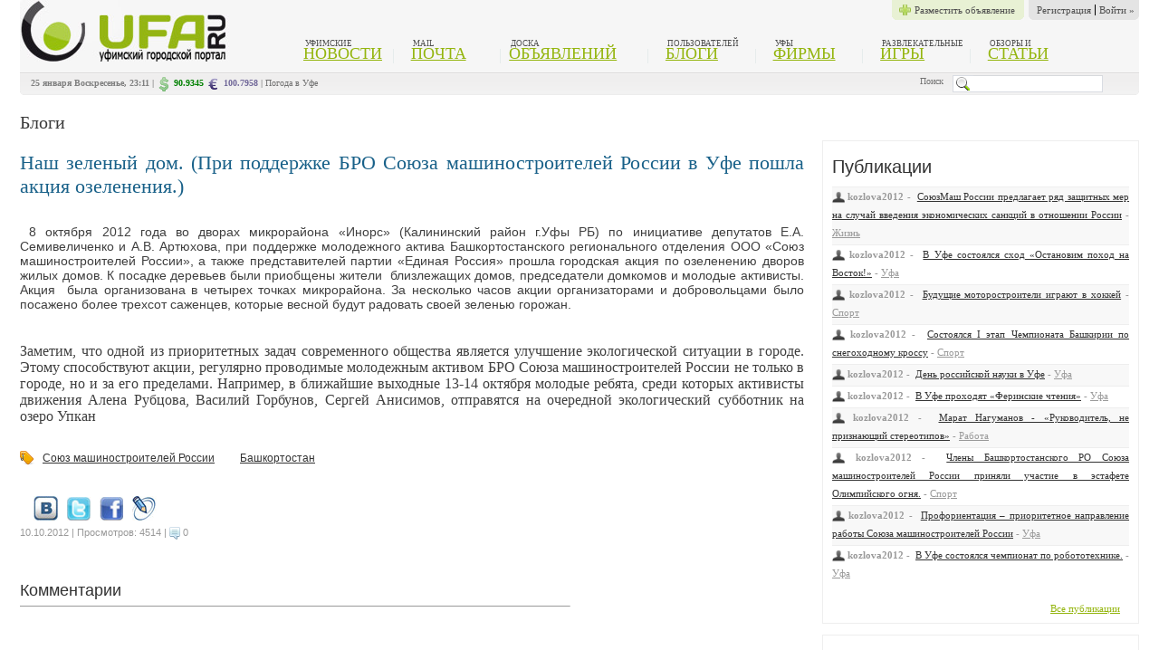

--- FILE ---
content_type: text/html; charset=windows-1251
request_url: http://ufa.ru/blogs/257.html
body_size: 7344
content:
<!DOCTYPE html PUBLIC "-//W3C//DTD XHTML 1.0 Strict//EN" "http://www.w3.org/TR/xhtml1/DTD/xhtml1-strict.dtd">
<html>
	<head>
		<meta http-equiv="Content-Type" content="text/html; charset=windows-1251">
		<title>Наш зеленый дом. (При поддержке БРО Союза машиностроителей России в Уфе пошла акция озеленения.)</title>
		<link rel="SHORTCUT ICON" href="/favicon.ico">
		<META NAME="description" content="Наш зеленый дом. (При поддержке БРО Союза машиностроителей России в Уфе пошла акция озеленения.) - На портале Уфа.Ру - доска объявлений, недвижимость в уфе, работа в Уфе, расписание кинотеатров, развлечения в Уфе">
		<META NAME="keywords" CONTENT="уфа, новости, объявления, погода, работа в Уфе, вакансии, аэропорт, расписание транспорта, автовокзалы уфы, автомобили, блоги, форумы">
		<script language="JavaScript" src="/script/main.js"></script>
		<link rel="stylesheet" href="/styles/styles.css" type="text/css"/><link rel="stylesheet" href="/styles/ufa.css" type="text/css"/><script type="text/javascript" src="/script/main.js"></script>
	</head>
	<body>
<!--body start -->

<table border="0" cellpadding="0" cellspacing="0" width="100%" class="pl20 pr20">
	<tr style="background: #F6F6F6;">
		<td valign="top" rowspan="2">	
			<a href="http://ufa.ru"><img src="/images/logo1.jpg" alt=""></a>
		</td>
		<td valign="top" >
			<div class="dashboard01cont">
				<ul class="dashboard01">
										<noindex><li><a rel="nofollow" href="http://ufa.ru/registration.html">Регистрация</a></li><li><a rel="nofollow" href="http://ufa.ru/login.html">Войти »</a></li></noindex>
				</ul>
			</div>
			
			<div class="dashboard01cont spdashboard01cont mr5">
				<ul class="dashboard01 spdashboard01">
					<li style="padding-left: 0pt;"><a class="blog-new" rel="nofollow" href="http://ufa.ru/board_add.html">Разместить объявление</a></li>
				</ul>
			</div>
			
			<!--<div style="padding:5; float:right;clear: both;"><noindex>
			<form action="http://ufa.ru/search.html" method="get">
				<input value="" name="text" class="inp pr20" style="padding: 0px 0px 0px 20px"/>
				<div onclick="return {url: 'http://sitesuggest.yandex.ru/suggest-ya.cgi?v=2&amp;site=%23181163&amp;callback=?'}" class="b-suggest"></div>
				<input type="hidden" value="181163" name="searchid"/>
				<input type="hidden" value="0" name="web"/>
			</form></noindex></div>-->
			
		</td>
	</tr>
	<tr style="background: #F6F6F6;">
		<td valign="bottom">
			
		<noindex>
			<ul class="top_tabs"> 
				
				<li class="cnt_column"> 
					<span class="top_desc gray">уфимские</span>
					  <a href="http://ufa.ru/newsall.html" class="lnk green1">Новости</a>
				</li>
			
				<li class="cnt_column"> 
					<span class="top_desc gray">mail</span>
					   <a rel="nofollow"  href="http://mail.ufa.ru" class="lnk green1">Почта</a>
				</li>

				<li class="long"> 
					<span class="top_desc gray">Доска</span>
					  <a href="http://ufa.ru/board.html" class="lnk green1">Объявлений</a>
				</li>
				
				<li class="cnt_column"> 
					<span class="top_desc gray">пользователей</span>
					  <a href="http://ufa.ru/blogs.html" class="lnk green1">Блоги</a>
				</li>
				
				<li class="cnt_column"> 
					<span class="top_desc gray">Уфы</span>
					  <a rel="nofollow"  href="http://ufa.ru/firms.html" class="lnk green1">Фирмы</a>
				</li>
				
				<li class="cnt_column">
					  <span class="top_desc gray">Развлекательные</span>
						<a href="http://ufa.ru/flash.html" class="lnk green1">Игры</a>
				</li>
				
				<li class="no_border">
					  <span class="top_desc gray">Обзоры и</span>
						<a href="http://ufa.ru/articles.html" class="lnk green1">Статьи</a>
				</li>
				
				
			</ul>
		</noindex>
		</td>
	</tr>
	<tr><td colspan="2" style="background: #F6F6F6;">

		<table cellpadding="0" cellspacing="0" border="0" align="center" class="footer mt10" width="100%">
		<tr>
			<td style="padding-top:5px; background:url(/im/toolbar/dash03.gif) left bottom no-repeat;">
				<noindex>
			<span style='vertical-align: top; color:gray;font-weight:bold;'>25 января Воскресенье, 23:11 | </span> 
			<span style='vertical-align: top;'><img src='/im/toolbar/dollar.png' alt='доллар уфа'/></span> 
			<span style='vertical-align: top; color:green;font-weight:bold;'/> 90.9345</span> 
			<span style='vertical-align: top;'><img src='/im/toolbar/euro.png' alt='евро в уфе'/></span> 
			<span style='vertical-align: top; font-weight:bold;color:#716899'/> 100.7958</span>
			<span style='vertical-align: top; color:gray;font-weight:bold;'> | </span> </noindex>
			<span style='vertical-align: top; color:gray;font-weight:bold;'><a href='http://ufa.ru/pogoda.html'>Погода в Уфе</a></span>
			
			</td>	
			<td style="padding-top:0; text-align:right;background:url(/im/toolbar/dash03.gif) right bottom no-repeat !important;">
				<span class="pr10">Поиск</span>
				<div style="padding:5; float:right;clear: both;"><noindex>
			<form action="http://ufa.ru/search.html" method="get">
				<input value="" name="text" class="inp pr20" style="padding: 0px 0px 0px 20px"/>
				<div onclick="return {url: 'http://sitesuggest.yandex.ru/suggest-ya.cgi?v=2&amp;site=%23181163&amp;callback=?'}" class="b-suggest"></div>
				<input type="hidden" value="181163" name="searchid"/>
				<input type="hidden" value="0" name="web"/>
			</form></noindex></div>
			</td>
		</tr>
	</table>
		
		
	</td></tr>
</table>

					

<table border="0" cellpadding="0" cellspacing="0" width="100%" class="container">		
	<tr>
		<td valign="top">
			<table border="0" cellpadding="0" cellspacing="0" width="100%">	
				<tr>
					<td valign="top" width="70%" colspan="2">	<h1>Блоги</h1> </td>
				</tr>
				<tr>
					<td valign="top" width="70%" align="center"><br><table cellspacing="0" cellpadding="0" width="100%" border="0">
<tr><td valign="top" align="justify" width="100%">
<span style="color:#196189; font-size: 22px; line-height: 26px;">Наш зеленый дом. (При поддержке БРО Союза машиностроителей России в Уфе пошла акция озеленения.)</span><br><br><script type="text/javascript">
					//
					yandex_partner_id = 134951;
					yandex_site_bg_color = 'FFFFFF';
					yandex_stat_id = 14;
					yandex_site_charset = 'windows-1251';
					yandex_ad_format = 'direct';
					yandex_font_size = 1.2;
					yandex_direct_type = 'flat';
					yandex_direct_limit = 2;
					yandex_direct_title_font_size = 3;
					yandex_direct_title_color = '990000';
					yandex_direct_url_color = '000000';
					yandex_direct_text_color = '000000';
					yandex_direct_hover_color = '000000';
					yandex_direct_favicon = true;
					document.write('<sc'+'ript type="text/javascript" src="http://an.yandex.ru/system/context.js"></sc'+'ript>');
					//</script>
</td></tr>
<tr><td>
<div class="div_txt"><p>&nbsp;<span style="text-align: justify; text-indent: 36pt; ">8 октября 2012 года во дворах микрорайона &laquo;Инорс&raquo; (Калининский район г.Уфы РБ) по инициативе депутатов Е.А. Семивеличенко и А.В. Артюхова, при поддержке молодежного актива Башкортостанского регионального отделения ООО &laquo;Союз машиностроителей России&raquo;, а также представителей партии &laquo;Единая Россия&raquo; прошла городская акция по озеленению дворов жилых домов. К посадке деревьев были приобщены жители&nbsp; близлежащих домов, председатели домкомов и молодые активисты. Акция&nbsp; была организована в четырех точках микрорайона. За несколько часов акции организаторами и добровольцами было посажено более трехсот саженцев, которые весной будут радовать своей зеленью горожан.</span></p>
<p class="MsoNormal" style="text-align:justify;text-indent:36.0pt"><o:p></o:p></p>
<p><span style="font-size:12.0pt;font-family:&quot;Times New Roman&quot;,&quot;serif&quot;;mso-fareast-font-family:
&quot;Times New Roman&quot;;mso-ansi-language:RU;mso-fareast-language:RU;mso-bidi-language:
AR-SA">Заметим, что одной из приоритетных задач современного общества является улучшение экологической ситуации в городе. Этому способствуют акции, регулярно проводимые молодежным активом БРО Союза машиностроителей России не только в городе, но и за его пределами. Например, в ближайшие выходные 13-14 октября молодые ребята, среди которых активисты движения Алена Рубцова, Василий Горбунов, Сергей Анисимов, отправятся на очередной экологический субботник на озеро Упкан<img src="http://www.smr02.ru/Static/SIMG/250_175_I_MC_jpg_W/resources/news/0/picture_0138.jpg?6FE9FF4313AC0CA46CD5BC902F483D40" alt="" /></span></p></div>
<script type="text/javascript">
					//
					yandex_partner_id = 134951;
					yandex_site_bg_color = 'FFFFFF';
					yandex_stat_id = 27;
					yandex_site_charset = 'windows-1251';
					yandex_ad_format = 'direct';
					yandex_font_size = 1.1;
					yandex_direct_type = 'flat';
					yandex_direct_limit = 3;
					yandex_direct_title_font_size = 3;
					yandex_direct_title_color = '990000';
					yandex_direct_url_color = '3F3F3F';
					yandex_direct_text_color = '3F3F3F';
					yandex_direct_hover_color = 'CC0000';
					yandex_direct_favicon = true;
					document.write('<sc'+'ript type="text/javascript" src="http://an.yandex.ru/system/context.js"></sc'+'ript>');
					//</script><br>
</td></tr>
<tr><td><ul class="keywords">
<li><u>Союз машиностроителей России</u></li>
<li><u> Башкортостан</u></li>
</ul></td></tr>
<tr><td>
<br><div style="padding:5px;">
<a rel="nofollow" target="_blank" title="VKontakte" onclick="fOpenFeed(href,530,350);return false;" href="http://vkontakte.ru/share.php?url=http://ufa.ru/blogs/257.html"><img class="pl10" border="0" src="/im/toolbar/vkontakte.jpg" alt="VKontakte"></a><a rel="nofollow" title="Twitter" target="_blank" onclick="fOpenFeed(href,800,410);return false;" href="http://twitter.com/home/?status=%D0%9D%D0%B0%D1%88%20%D0%B7%D0%B5%D0%BB%D0%B5%D0%BD%D1%8B%D0%B9%20%D0%B4%D0%BE%D0%BC.%20(%D0%9F%D1%80%D0%B8%20%D0%BF%D0%BE%D0%B4%D0%B4%D0%B5%D1%80%D0%B6%D0%BA%D0%B5%20%D0%91%D0%A0%D0%9E%20%D0%A1%D0%BE%D1%8E%D0%B7%D0%B0%20%D0%BC%D0%B0%D1%88%D0%B8%D0%BD%D0%BE%D1%81%D1%82%D1%80%D0%BE%D0%B8%D1%82%D0%B5%D0%BB%D0%B5%D0%B9%20%D0%A0%D0%BE%D1%81%D1%81%D0%B8%D0%B8%20%D0%B2%20%D0%A3%D1%84%D0%B5%20%D0%BF%D0%BE%D1%88%D0%BB%D0%B0%20%D0%B0%D0%BA%D1%86%D0%B8%D1%8F%20%D0%BE%D0%B7%D0%B5%D0%BB%D0%B5%D0%BD%D0%B5%D0%BD%D0%B8%D1%8F.)%20-%20%D0%A3%D1%84%D0%B8%D0%BC%D1%81%D0%BA%D0%B8%D0%B9%20%D0%B3%D0%BE%D1%80%D0%BE%D0%B4%D1%81%D0%BA%D0%BE%D0%B9%20%D0%BF%D0%BE%D1%80%D1%82%D0%B0%D0%BB%20-%20http://ufa.ru/blogs/257.html"><img height="26" border="0" class="pl10" alt="Twitter" src="/im/toolbar/twitter.jpg"></a><a rel="nofollow" title="Facebook" target="_blank" onclick="fOpenFeed(href,600,350);return false;" href="http://www.facebook.com/sharer.php?u=http://ufa.ru/blogs/257.html"><img class="pl10" height="26" border="0" alt="Facebook" src="/im/toolbar/facebook.jpg"></a><a rel="nofollow" target="_blank" title="livejournal" href="http://www.livejournal.com/update.bml?subject=%D0%9D%D0%B0%D1%88%20%D0%B7%D0%B5%D0%BB%D0%B5%D0%BD%D1%8B%D0%B9%20%D0%B4%D0%BE%D0%BC.%20(%D0%9F%D1%80%D0%B8%20%D0%BF%D0%BE%D0%B4%D0%B4%D0%B5%D1%80%D0%B6%D0%BA%D0%B5%20%D0%91%D0%A0%D0%9E%20%D0%A1%D0%BE%D1%8E%D0%B7%D0%B0%20%D0%BC%D0%B0%D1%88%D0%B8%D0%BD%D0%BE%D1%81%D1%82%D1%80%D0%BE%D0%B8%D1%82%D0%B5%D0%BB%D0%B5%D0%B9%20%D0%A0%D0%BE%D1%81%D1%81%D0%B8%D0%B8%20%D0%B2%20%D0%A3%D1%84%D0%B5%20%D0%BF%D0%BE%D1%88%D0%BB%D0%B0%20%D0%B0%D0%BA%D1%86%D0%B8%D1%8F%20%D0%BE%D0%B7%D0%B5%D0%BB%D0%B5%D0%BD%D0%B5%D0%BD%D0%B8%D1%8F.)-%20%D0%A3%D1%84%D0%B8%D0%BC%D1%81%D0%BA%D0%B8%D0%B9%20%D0%B3%D0%BE%D1%80%D0%BE%D0%B4%D1%81%D0%BA%D0%BE%D0%B9%20%D0%BF%D0%BE%D1%80%D1%82%D0%B0%D0%BB%20-%20http://ufa.ru/blogs/257.html&amp;event=%3Ca%20href%3D%22http%3A%2F%2Fwww.ufa.ru%2Fhttp://ufa.ru/blogs/257.html%22%3E%D0%9D%D0%B0%D1%88%20%D0%B7%D0%B5%D0%BB%D0%B5%D0%BD%D1%8B%D0%B9%20%D0%B4%D0%BE%D0%BC.%20(%D0%9F%D1%80%D0%B8%20%D0%BF%D0%BE%D0%B4%D0%B4%D0%B5%D1%80%D0%B6%D0%BA%D0%B5%20%D0%91%D0%A0%D0%9E%20%D0%A1%D0%BE%D1%8E%D0%B7%D0%B0%20%D0%BC%D0%B0%D1%88%D0%B8%D0%BD%D0%BE%D1%81%D1%82%D1%80%D0%BE%D0%B8%D1%82%D0%B5%D0%BB%D0%B5%D0%B9%20%D0%A0%D0%BE%D1%81%D1%81%D0%B8%D0%B8%20%D0%B2%20%D0%A3%D1%84%D0%B5%20%D0%BF%D0%BE%D1%88%D0%BB%D0%B0%20%D0%B0%D0%BA%D1%86%D0%B8%D1%8F%20%D0%BE%D0%B7%D0%B5%D0%BB%D0%B5%D0%BD%D0%B5%D0%BD%D0%B8%D1%8F.)%3C%2Fa%3E"><img class="pl10" border="0" src="/im/toolbar/livejournal.jpg" alt="livejournal"></a>
</div>
</td></tr>
<tr><td><span class="new_date">10.10.2012 | Просмотров: 4514 | <img src="/im/toolbar/comments.gif" style="vertical-align:middle;"> 0</span></td></tr>
<tr><td> </td></tr>
</table><br>
<br><div style="text-align:left;">
<h4 class="title_comment">Комментарии</h4>
<hr size="1" width="70%" align="left">
<br>
</div>
<br/><form name="add" action="#form1" method="post" enctype="multipart/form-data"><div align="left"><br><br><table border="0" cellpadding="0" cellspacing="1" id="form" width="560"><col width="180"><tr><td><nobr>Ваше имя<span style="color:#666665">*</span></nobr></td><td class="elem"><input type="text" name="name" value="" maxlength="32"><div></div></td></tr><tr><td width="180"><nobr>Текст сообщения<span style="color:#666665">*</span></nobr></td><td class="elem"><textarea style="height:px;" height="" name="text" maxlength="3000" onkeyup="textareaChange(this)"></textarea><div class="dscr">
									Cимволов осталось: <input type="text" name="textt2" size="4" maxlength="4" disabled style="width:30px;">   
									</div></td></tr><tr><td>Введите код:<span style="color:#666665">*</span></td><td style="padding:3px 10px;"><nobr><div class="left"><input type="text" name="captcha_keystring" maxlength="6" size="10" class="secret"></div><div class="secret"><img src="/pic.php?9672" class="i_secret"></div></nobr></td></tr><tr><td align="center" colspan="2"><input type="submit" name="addact" value="Добавить" class="sbmt"></td></tr></table></div></form><IFRAME name="gelist" style="display: none;"></IFRAME><IFRAME name="gelist2" style="display: none;"></IFRAME><IFRAME name="gelist3" style="display: none;"></IFRAME>
</td>
					<td valign="top" width="30%" align="justify" style="padding-left:20px;"><div class="block-content">
<h2 class="publ pt0">Публикации</h2>
<ul>
<li class="position">
<img style="vertical-align:middle;" width="14" src="/im/basic/user.ico"> <b>kozlova2012</b> - 
				<a href="http://ufa.ru/blogs/435.html">СоюзМаш России предлагает ряд защитных мер на случай введения экономических санкций в отношении России</a> - <span class="serii"><a href="http://ufa.ru/blogs/life/">Жизнь</a></span>
</li>
<li>
<img style="vertical-align:middle;" width="14" src="/im/basic/user.ico"> <b>kozlova2012</b> - 
				<a href="http://ufa.ru/blogs/431.html">В Уфе состоялся сход «Остановим поход на Восток!»</a> - <span class="serii"><a href="http://ufa.ru/blogs/ufa/">Уфа</a></span>
</li>
<li class="position">
<img style="vertical-align:middle;" width="14" src="/im/basic/user.ico"> <b>kozlova2012</b> - 
				<a href="http://ufa.ru/blogs/414.html">Будущие моторостроители играют в хоккей</a> - <span class="serii"><a href="http://ufa.ru/blogs/osport/">Спорт</a></span>
</li>
<li>
<img style="vertical-align:middle;" width="14" src="/im/basic/user.ico"> <b>kozlova2012</b> - 
				<a href="http://ufa.ru/blogs/409.html">Состоялся I этап Чемпионата Башкирии по снегоходному кроссу</a> - <span class="serii"><a href="http://ufa.ru/blogs/osport/">Спорт</a></span>
</li>
<li class="position">
<img style="vertical-align:middle;" width="14" src="/im/basic/user.ico"> <b>kozlova2012</b> - 
				<a href="http://ufa.ru/blogs/407.html">День российской науки в Уфе</a> - <span class="serii"><a href="http://ufa.ru/blogs/ufa/">Уфа</a></span>
</li>
<li>
<img style="vertical-align:middle;" width="14" src="/im/basic/user.ico"> <b>kozlova2012</b> - 
				<a href="http://ufa.ru/blogs/406.html">В Уфе проходят «Феринские чтения»</a> - <span class="serii"><a href="http://ufa.ru/blogs/ufa/">Уфа</a></span>
</li>
<li class="position">
<img style="vertical-align:middle;" width="14" src="/im/basic/user.ico"> <b>kozlova2012</b> - 
				<a href="http://ufa.ru/blogs/402.html">Марат Нагуманов - «Руководитель, не признающий стереотипов»</a> - <span class="serii"><a href="http://ufa.ru/blogs/work/">Работа</a></span>
</li>
<li>
<img style="vertical-align:middle;" width="14" src="/im/basic/user.ico"> <b>kozlova2012</b> - 
				<a href="http://ufa.ru/blogs/400.html">Члены Башкортостанского РО Союза машиностроителей России приняли участие в эстафете Олимпийского огня.</a> - <span class="serii"><a href="http://ufa.ru/blogs/osport/">Спорт</a></span>
</li>
<li class="position">
<img style="vertical-align:middle;" width="14" src="/im/basic/user.ico"> <b>kozlova2012</b> - 
				<a href="http://ufa.ru/blogs/399.html">Профориентация – приоритетное направление работы Союза машиностроителей России</a> - <span class="serii"><a href="http://ufa.ru/blogs/ufa/">Уфа</a></span>
</li>
<li>
<img style="vertical-align:middle;" width="14" src="/im/basic/user.ico"> <b>kozlova2012</b> - 
				<a href="http://ufa.ru/blogs/392.html">В Уфе состоялся чемпионат по робототехнике.</a> - <span class="serii"><a href="http://ufa.ru/blogs/ufa/">Уфа</a></span>
</li>
</ul>
<div style="text-align:right; padding:10px;"><a style="color:#94B50E" href="http://ufa.ru/blogs/all/">Все публикации</a></div>
</div>
<br/><div class="block-content">
<h2 class="publ pt0">Блоги</h2>
<ul>
<li class="position">
<a href="http://ufa.ru/blogs/oavto/">Автомобили</a> (14)
			</li>
<li>
<a href="http://ufa.ru/blogs/web/">Веб</a> (1)
			</li>
<li class="position">
<a href="http://ufa.ru/blogs/gadgets/">Гаджеты</a> (12)
			</li>
<li>
<a href="http://ufa.ru/blogs/life/">Жизнь</a> (43)
			</li>
<li class="position">
<a href="http://ufa.ru/blogs/prava/">Защита прав потребителей</a> (1)
			</li>
<li>
<a href="http://ufa.ru/blogs/okino/">Кино</a> (1)
			</li>
<li class="position">
<a href="http://ufa.ru/blogs/rest/">Отдых и развлечения</a> (14)
			</li>
<li>
<a href="http://ufa.ru/blogs/work/">Работа</a> (7)
			</li>
<li class="position">
<a href="http://ufa.ru/blogs/soft/">Софт</a> (3)
			</li>
<li>
<a href="http://ufa.ru/blogs/osport/">Спорт</a> (9)
			</li>
<li class="position">
<a href="http://ufa.ru/blogs/ufa/">Уфа</a> (59)
			</li>
</ul>
</div>
</td>
				</tr>
			</table>
		</td>
	</tr>
</table>

<table width="100%" cellspacing="0" cellpadding="0" border="0">
	<tr>
		<td valign="top">
			
		</td>
	</tr>
</table>
<!--footer start -->
<br>
<table cellpadding="0" cellspacing="0" border="0" align="center" class="footer" width="100%">
	<tr>
		<td valign="top">
			<div class="footl" style="width:290px;">                   
				
	<!--LiveInternet counter--><script type="text/javascript"><!--
	document.write("<a href='http://www.liveinternet.ru/click;ufa' "+
	"target=_blank><img src='//counter.yadro.ru/hit;ufa?t14.2;r"+
	escape(document.referrer)+((typeof(screen)=="undefined")?"":
	";s"+screen.width+"*"+screen.height+"*"+(screen.colorDepth?
	screen.colorDepth:screen.pixelDepth))+";u"+escape(document.URL)+
	";h"+escape(document.title.substring(0,80))+";"+Math.random()+
	"' alt='' title='LiveInternet: показано число просмотров за 24"+
	" часа, посетителей за 24 часа и за сегодня' "+
	"border='0' width='88' height='31'><\/a>")
	//--></script><!--/LiveInternet-->
	
	<!-- Yandex.Metrika counter -->
	<script type="text/javascript">
	(function (d, w, c) {
		(w[c] = w[c] || []).push(function() {
			try {
				w.yaCounter15166666 = new Ya.Metrika({id:15166666, enableAll: true, trackHash:true, webvisor:true});
			} catch(e) {}
		});
		
		var n = d.getElementsByTagName("script")[0],
			s = d.createElement("script"),
			f = function () { n.parentNode.insertBefore(s, n); };
		s.type = "text/javascript";
		s.async = true;
		s.src = (d.location.protocol == "https:" ? "https:" : "http:") + "//mc.yandex.ru/metrika/watch.js";

		if (w.opera == "[object Opera]") {
			d.addEventListener("DOMContentLoaded", f);
		} else { f(); }
	})(document, window, "yandex_metrika_callbacks");
	</script>
	<noscript><div><img src="//mc.yandex.ru/watch/15166666" style="position:absolute; left:-9999px;" alt="" /></div></noscript>
	<!-- /Yandex.Metrika counter -->
	<script type="text/javascript">

	  var _gaq = _gaq || [];
	  _gaq.push(['_setAccount', 'UA-11964689-3']);
	  _gaq.push(['_trackPageview']);

	  (function() {
		var ga = document.createElement('script'); ga.type = 'text/javascript'; ga.async = true;
		ga.src = ('https:' == document.location.protocol ? 'https://ssl' : 'http://www') + '.google-analytics.com/ga.js';
		var s = document.getElementsByTagName('script')[0]; s.parentNode.insertBefore(ga, s);
	  })();

	</script><script async="async" src="https://w.uptolike.com/widgets/v1/zp.js?pid=46681" type="text/javascript"></script><p>© 2026, UFA.RU - Уфимский городской портал<br/>При использовании материалов с сайта активная ссылка обязательна<br/>Администрация не несет ответственности за размещенные материалы. <br/>Все права защищены &copy; <a href="http://ufa.ru">UFA.RU</a></p>
			</div>
			
				<div class="footr">
					<b>О проекте</b>
					<ul>                    
					 <li><a href="http://ufa.ru/pogoda.html">Погода в Уфе</a></li>                              
					 <li><a href="http://ufa.ru/ufa.html">Уфа - мой город!</a></li>                              
					 <li><a href="http://pda.ufa.ru/" rel="nofollow">Версия для КПК</a></li> 
					 <li><a href="http://ufa.ru/map.html">Карта сайта</a></li>                     
					 <li><a href="http://ufa.ru/feedback.html">Напишите нам</a></li>
					 <li><a href="http://ufa.ru/adv.html">Реклама на сайте</a></li>
					</ul>
				</div>
				<div class="footr">
					<b>Сервисы сайта</b>
					<ul>
						<li><a href="http://ufa.ru/newsall.html">Новости</a></li>     
						<li><a href="http://ufa.ru/boardcat11.html">Работа в Уфе</a></li>
						<li><a href="http://ufa.ru/board.html">Доска объявлений</a></li>                     
						<li><a href="http://ufa.ru/articles.html">Статьи</a></li>                   
						<li><a href="http://ufa.ru/blogs.html">Блоги</a></li>         
					</ul>
				</div>
				<div class="footr">
					<b>В Уфе</b>
					<ul>
						<li><a href="http://ufa.ru/cinema.html">Кино</a>&#160;<a href="http://ufa.ru/kino.html">Фильмы</a>&#160;<a href="http://ufa.ru/schedule.html">Расписание</a></li>                              
						<li><a href="http://ufa.ru/eventscat/teatr.html">Спектакли в Уфе</a></li>                              
						<li><a href="http://ufa.ru/sport.html">Спорт</a> &#160;<a href="http://ufa.ru/salavat.html">ХК Салават Юлаев</a></li>                              
						<li><a href="http://ufa.ru/eventscat/club.html">Вечеринки</a></li>                              
					</ul>
				</div>
				<div class="footr1">
					<b>Найти интересное</b>
						<ul>                    
							<li>Электроника: <a href="http://ufa.ru/articles130.html">USB K-Line Адаптер</a></li>                              
							<li>Спорт: <a href="http://ufa.ru/interesno/pervye-itogi-evro-2012-obnadezhivayut.html">Первые итоги Евро-2012 обнадеживают</a>
							<a href="http://ufa.ru/newsc_49445.html">ФК Уфа</a></li>                            
							<li>Авто: <a href="http://ufa.ru/articles162.html">Hyundai Solaris</a> <a href="http://lada-largus.ufa.ru">Лада Ларгус в Уфе</a></li>    
							<li>Развлечения: <a href="http://ufa.ru/interesno/kak-otdykhaem-v-mae-2014-goda.html">Как отдыхаем в мае 2014 года</a>  <br/><a href="http://ufa.ru/newsc_43000.html">Проверить результаты тиража Урал Лото</a></li>    
							<li>Жизнь: <a href="http://ufa.ru/interesno/grafik-otklyucheniya-goryachey-vody-v-ufe-v-2014-godu.html">Расписание отключений воды в Уфе</a></li>    
						</ul>
				</div> 				
		</td>
	</tr>
</table>
<!--footer end default-->
</body>
</html>

--- FILE ---
content_type: text/css
request_url: http://ufa.ru/styles/styles.css
body_size: 5037
content:
table{font-family: Tahoma;font-size:11px;}
form{margin:0px;border:0px;padding:0px;}
a{color:#000;text-decoration:underline;}
a img  {border:0px;}
a input{text-decoration:none;}
a:hover{text-decoration:none;}
ul,  ol {margin:0px 0px 0px 0px;padding:1ex 0px 2ex 0px;}
ul ul, ul ol {margin:0px 0px 0px 30px;}
li {margin:0px 0px 0px 25px;padding:0px 0px 3px 0px;}
input.sbmt{color:#666;width:auto;margin:5px;border:1px solid #ccc;border-color:#f0f0f1 #a5a5a6 #acabab #edeeee; background:#d6d6d7 url('/im/btn.gif') repeat-x;}
.menu{font-family:tahoma,arial,helvetica,sans-serif;font-size:12px;}

.news_txt
{
	font: 15px tahoma,arial,helvetica,sans-serif; 
	line-height: 1.333em; 
	text-align:justify; 
	padding-bottom:0px;
	color: #1A1A1A;
}

.news_txt p
{
	padding-bottom:13px;
}

.news_txt .img
{
	width:30%;
	align:left;
	padding: 4px 15px 10px 0px;
	font-family: Tahoma;
    font-size: 12px;
}

.news_list {
    border-color: -moz-use-text-color -moz-use-text-color #F0F0F0;
    border-style: none none solid;
    border-width: 0 0 1px;
    clear: both;
    padding: 20px 0;
	color: #404140;
    font: 12px Tahoma;

}

.news_list img {
    border: 0 none;
    float: left;
    margin-right: 9px;
}

.news_title, .news_title a, .news_title a:hover {
    color: #010101;
    font: 19px Georgia;
}

.news_title h1
{
	margin: 0px;
	color: #010101;
    font: 24px Georgia;
}

.news_date {
    color: #999999;
    font-family: Tahoma,Arial,Trebuchet MS,Trebuchet,Trebuchet Source;
    font-size: 11px;
    margin-bottom: 10px;
    margin-top: 0;
}
.post_pod {
    font-family: Tahoma,Arial,Helvetica,Sans-serif;
    font-size: 11px;
}

.post_pod a {
    color: green;
    font-size: 11px;
    font-weight: bold;
    text-decoration: underline;
}

.post_pod a:hover {
    text-decoration: none;
}


h2{font-family:tahoma,arial,helvetica,sans-serif; font-size:18px; text-align:justify; color:#3b3b3b;}

h3{
font-family:tahoma;
font-style:	normal;
color:#000000;
text-transform:	none;
text-decoration:none;
letter-spacing:	normal;
word-spacing:normal;
line-height:23px;
text-align:	start;
vertical-align:	baseline;
direction:	ltr;
background:#FFFFFF none repeat scroll 0px 0px;
color:#000000;
display:inline;
font-size:13px;
font-weight:bold;
padding:0px 10px 0px 5px;
text-transform:uppercase;
}

h1{
font-family:Georgia; 
font-style:	normal;
color:#3b3b3b;
line-height:30px;
text-align:	left;
font-size:20px;
font-weight:normal;
margin: 10px 0px 5px 0px;
}


.menu table{padding:10px 10px 10px 10px};

.divcenter {font-weight:bold;text-align:left;font-size:14px; }
.t{width:100%;height:60px;}
.header{font-size:17px;padding:5px 5px 5px 5px;vertical-align:top;font-family:tahoma,arial,helvetica,sans-serif;}

#copy {height:50px;text-align:right;padding:0px 20px;}
#counter {background:#ccc;width:185px; }

/* top 2 */
.t2 {background:#D00C0C;height:40;width:100%;}
.t2 td {color:#FFF;}
.t2srch {vertical-align:middle;padding:0 0 5 10;color:white;}
.t2srch .search{margin-right:5;}
.t2srch input.sb{font-size:9;}
.t2lg{background:url(/im/logobg.gif) repeat-y #FFF;padding-left:6;}
.t2dc{padding-right:20;}
.t3srch {vertical-align:middle;padding:0 0 0 10;width:10;}
.srch_btn {vertical-align:bottom;color:#666;font-weight:bold;border-top:1px solid #9B9B9B;border-right:1px solid #747474;border-left:1px solid #747474;border-bottom:1px solid #747474;background:#CCC;}

#icons {text-align:left;padding-left:18px;}/*background:url('/im/vsbg.gif') 100% 0 no-repeat;padding-right:50;*/
#icons img {margin:0 4 0 4;vertical-align:middle;}
#bag span {font-weight:bold;font-size:12;}
#bag img {margin-right:5px;}
#bag td {padding-bottom:3px;}

.ts{padding:15;width:235;}
.ts table{width:100%;border:1px solid #000;background:#E6E6E6;height:50;text-align:center;font-size:14px; }

/*Разделитель*/
	.t3sep{background:#FFF;height:3;font-size:1;padding:3 0 0 2;width:100%;}
	.t3sep div{border-top:2px solid #D00C0C;width:100%;}

/*Меню*/
	.t3mtd{background:url(/im/menubg.gif) 100% 0% no-repeat;vertical-align:top;padding:0 0 5 0;}
	.t3mttl{color:#999;padding:2 20;}
	.t3mlist{padding:3 20 3 6;border-top:1px solid #D00C0C;line-height:140%;}
	.t3mlist img{margin-right:6;}
	.t3l{width:223;height:100%;}
	.t3lm{text-align:center;font-weight:bold;padding-bottom:22px;}
	.t3lm td{font-size:14px; text-align:center;vertical-align:middle;padding:2 2;}
	.t3lm select{border:1px solid #000;margin-bottom:2;}
/*Середина*/
	.m{vertical-align:top;text-align:center;}
	.path {padding:1 0 3 20;}
	.path div {color:#111;}
	.maintext {padding:0 25 5;}
	.maintext a {color:#666;}
	.maintext ul li {list-style-image:url('/im/li2.gif');margin-left:30px;}
	.maintext ul li.legis {list-style-image:url('/im/li-legis.gif'); padding: 0 0 0 20; vertical-align: top; line-height: 1;}

/*Правый блок*/
	.r{width:185; height:100%; background:#E1E1E1;text-align:right;vertical-align:top;}
	.rttl{border-right:3px solid #747474;background:url(/im/rttlbg2.gif) 0% 0 no-repeat #CCC;font-size:12;font-weight:bold;padding:1 3 3 4;text-align:center;height:12;}
	.rblock {background:#E1E1E1;padding:5;text-align:center;}/*  border-bottom:8px solid white;url('/im/bb3.gif') 0 100% no-repeat*/
	#bannertext td{;background:#F8F8F8;padding-bottom:5;}
	#bannertext td img{margin-right:5;}
	.bannlft{padding:2; padding-top:4}
	.bannlft img{padding:0 0 0 0;}
	/*Информеры*/
	.informer{padding:3;}

/*FIRMS_PAGE FIRMS_DOMEN*/
	.lctl{background:#E1E1E1 url('/im/bb2.gif') 100% 100% no-repeat;vertical-align:top;padding:8 5 8 20;height:10;}
	.lctl a.act{color:#D00C0C;}
	.lctl .lf{float:left;padding:3 0;}
	.lctl .lf1{float:left;padding:3 0; width:170;}
	.lctl .noobj{padding:3 0 3 17;font-weight:bold;color:#D00C0C;}
/*replanin frm_alert*/
.cl{clear:both;font-size:0;}

.calendescr{font-size:11px;padding:5 0 0 0;color:#000000;text-align:center;}
.calentd{padding:5 0 15 0;text-align:center;}
.calend_title{font-family:Tahoma,verdana,sans-serif,arial;	font-size:12px;	text-transform:uppercase; margin-bottom:50;}
#calendar a{color:#000;}
#calendar table{background:#FFF;border-collapse:collapse;}
#calendar td.now{background:#D00C0C;color:#FFF;}
#calendar td.now a{color:#FFF;}
#calendar td.non{color:#FFF;}
#calendar td.non a{color:#06A;}
#calendar td.select{background:#E1E1E1;color:#000000;}
#calendar td.nowselect a{background:#D00C0C;color:#000;}
#calendar td{padding:3px 0px;font-weight:bold;color:#585858;}
#calendar td.ttl{border-bottom:2px solid #E1E1E1;}

.firms_list{width:100%;}
.firms_list td{vertical-align:top;text-align:justify;padding-bottom:5;}
.firms_list td.fly{padding:5;width:82;border-bottom:2px solid #CCC;}
.firms_list .ttl{color:#000;font-size:12;}

.news_main {width:100%;}
.news_main .txt div {height:65;overflow:hidden;}
.news_main td {vertical-align:top;text-align:left;}
.news_main .img div {padding:2;width:92;height:62;border:0px solid #CCC;text-align:center;}
.news_main .img img {margin:0;border:0;}
.news_main .first, .second{padding:0 15; }
.news_main .firstm{padding-right:15;}
.news_main .secondm{padding-left:15;}
.news_main td a {color:#666;}
.news_main th {text-align:left;color:#D00C0C;font-size:14px; padding-bottom:5;}
.news_main th.rekl{height:15;vertical-align:bottom;}
.news_main .rtxt{height:62;width:100%;}
.news_list td{padding:0 0 15 7;}
.news_list div{padding-top:3;}
.news_item {padding-top:10;}
.news_item .ttl{font-size:12;}
.news_item td{padding:3 0;text-align:justify;}

.urltext {padding:0 30 60;}
.urltext a {color:#666;}
.urltext div {margin-left:10px;}
.urltext ul li {list-style-image:url('/im/lired.gif');margin-left:33px;}

.error{color:#FF523B;}
.error a {color:#FF523B;}
.new{color:#02F7FD;}
.dscr, #form div{font-size:10px;color:#4B4B4B;padding-top:2px;text-align:left;}
#form {table-layout:fixed; font-family:tahoma;color: #666665;}
#form div.left{float:left;}
#form div.left1{float:left;padding-top:4px; }
#form div.clear{clear:both;}
#form div.secret{padding:3px 0px 0px 5px;float:left;}
#form select.small{font-size:11px;width:100%;}
#form td{padding:3px 5px;background:#FFF;font-size:11px;}
#form th{padding:3px;background:#E6E6E6;font-size:11px;color:#101796;}
#form textarea{border:1px solid #A6A6A6;width:100%;height:100px;}
#form input{border:1px solid #A6A6A6;width:100%;}
#form input.auto{border:1px solid #A6A6A6;width:auto;}
#form input.radio{width:20px;border:0px;}
#form input.secret{width:100px;}
#form input.sbmt {width:auto;}
#form input.ronly{background:#F6F6F6;color:#666;}
#form .elem{vertical-align:top;padding:3px 10px;}
#form {background:#A6A6A6;}
.alert2  {font-size:11px;padding:15px 20px 15px 80px;background:#D4E9FF url('/im/toolbar/alert.png') 10px 50% no-repeat;}
.alert1, #form .message, #tableform .message  {font-size:11px;padding:15px 20px 15px 60px;background:#D4E9FF 10px 50% no-repeat;}
.alert, #form .message, #tableform .message  {font-size:11px;padding:15px 20px 15px 60px;background:#D4E9FF url('/im/alert.gif') 10px 50% no-repeat;}
.alert {border:1px solid #A6A6A6;}
.alert1 {border:1px solid #A6A6A6;}
.alert2 {border:1px solid #98cbdc;}

/*NOMINAL*/
	#w_main{border:1px solid #E6E6E6;}
	#w_main td{padding:5px 10px;text-align:center;}
	#w_main td.title{background:#E6E6E6;padding:3px 10px;text-align:left;font-size:13;}
	#w_main td.mm{text-align:left;}
	#w_main td.small{font-size:11px;}
	#w_main a{font-weight:bold;color:#666;}
	#w_main input{border:1px solid #A6A6A6;color:#666;font-weight:bold;background:#CCC;width:auto;margin:5px;}

.art_list{width:100%;}
.art_list td{width:100%;vertical-align:top;text-align:justify;padding-bottom:10;}
.art_list td.b{text-align:center;}
.art_list .ttl{color:#000;font-size:14px; }

.bannerBot {width:100%;vertical-align:top;text-align:center;}
.bannerBot .bgi{padding:0px 8px 0px 8px;text-align:center;}

.productrow0, .productrow1 {height:50px;} 
.productrow1 {background:#f0f0f0;}
.productfooter{border-left:1px solid #e0e0e0;border-top:1px solid #ccc;}
.product td {padding:2px 5px;border-right:1px solid #e0e0e0; empty-cells: show;}
.product th {background:#d3d4d4 url('/im/th.gif') repeat-x; border-bottom:1px solid #ccc;border-right:1px solid #ccc;border-top:1px solid #e0e0e0;padding:4px 4px;}
.product td img {border:1px solid #ccc;}
.product .ic{width:20px;text-align:center;}
.product .ic img{border:0px;}
.product td.b{padding:5px;text-align:center;border-top:1px solid #E0E0E0;border-bottom:1px solid #E0E0E0;}
.product .clear {border-right:0px;}
.product .clear1 {border-right:0px;padding-right:0px; }
.product {border-bottom:1px solid #ccc;border-left:1px solid #e0e0e0;}
td.prod_img {vertical-align:middle; text-align:center;}
td.prod_img_2 {vertical-align:middle; text-align:center;width:254px; height:25px;}

.table td {padding:2px 5px;border-right:1px solid #e0e0e0;border-bottom:1px solid #e0e0e0;}
.table th {background:#d3d4d4 url('/im/th.gif') repeat-x; border-bottom:1px solid #ccc;border-right:1px solid #ccc;border-top:1px solid #e0e0e0;padding:4px 4px;}
.table td.b{padding:5px;text-align:center;border-top:1px solid #E0E0E0;border-bottom:1px solid #E0E0E0;}
.table .clear {border-right:0px;}
.table .clear1 {border-right:0px;padding-right:0px;}
.table {border-left:1px solid #e0e0e0;}

/* table coomon style /art/payservises.hti*/
.table2 .odd td {background:#ffffdc;}
.table2 .clearall {border-right:3;padding-right:3;}
.table2 {border-bottom:3px solid #ccc;border-left:3px solid #e0e0e0;border-collapse:collapse;}
.table2 td {padding:2 5;border-right:3px solid #e0e0e0;border-bottom:3px solid #e0e0e0;}
.table2 th {background:#d3d4d4 url('/im/th.gif') 0% 100% repeat-x; border-bottom:1px solid #ccc;border-right:1px solid #ccc;border-top:1px solid #e0e0e0;padding:4;}
.table2 td.b{padding:5;text-align:center;border-top:3px solid #E0E0E0;border-bottom:3px solid #E0E0E0;}
.table2 .clear {border-right:3;}
.table2 .clear1 {border-right:3;padding-right:3;}

.bag {background:#FFF;border:0px;color:#FFF;font-size:12px;}

.h50{border-bottom:1px solid #ccc;}
.h51{background:#f8fac5;border:1px solid #ccc;}

ol.declare li {margin-bottom:10px;padding:10;}
ol.declare img {vertical-align:bottom;margin:0 3;}

.action_txt td{width:100%;vertical-align:top;text-align:justify;padding-top:10;}
.action_txt strong{font-size:18;}
.action_list {vertical-align:top;text-align:justify;padding-top:10;}

/* таблица с событиями */
.action {border:0px solid #808285; padding:0 0 0 0; border-spacing: 4px; width:100%;}
.action .img div {padding: 2; border: 1px solid #808285; text-align: center; vertical-align: top;}
.action_date {font-size:11;font-weight:bold;color:#808285;font-family:Verdana;}
.action_date a {color:#808285;text-decoration:none;}
.action_hr {width: 100%; height: 1px; color: #808285;}
.action_th {text-align:center; vertical-align: top; background-color:#bbccff;}
.action_td1 {background-color:white;}
.action_td2 {background-color:#ccddff;}

.summary th {text-align:left;font-weight:normal;width:160;}
.summary table {padding-bottom:0; margin-bottom:15;}
.summary td,  .summary th {padding:2 4; margin:0;}
.summary h2 {padding:0 0 0 4; margin:0; border-bottom:1px solid #ccc;font-size:11;}
.summary li {border-bottom:3px solid #ccc;margin-bottom:18px;padding-bottom:0;}

.info {background:#f8fac5 url('/im/bgw.gif') 100% 0 no-repeat; border-bottom:2px solid #ccc;}
.info th {border-bottom:1px solid #ccc; padding:12 14 7;text-align:left;font-weight:normal;}
.info td{vertical-align:top;text-align:justify;padding:3 30 3 42;}
.info .fi_www {background:url('/i_icons/1.gif') 25px 5px no-repeat;} 
.info .fi_phone {background:url('/i_icons/2.gif') 25px 6px no-repeat;} 
.info .fi_adr {background:url('/im/address.gif') 25px 3px no-repeat;} 
.info .fi_person {background:url('/im/person.gif') 25px 3px no-repeat;} 
.info .fi_city {background:url('/im/city.gif') 25px 3px no-repeat;} 
.info .fi_email {background:url('/i_icons/3.gif') 25px 6px no-repeat;} 

marquee {font-family:"Arial"; color:#8B0808;font-size:13pt;font-weight:bold;margin-left:8;}
div.alert {margin-bottom:10px;}
div.alert1 {margin-bottom:10px;}
hr1 {width:90%; border:0; border-top:1px solid #ccc;height:1px;}

.hr{width:200;background:#D00C0C;font-size:1px;}

.flleft{float:left;}
.flright{float:right;}
.odd td {background:#eee;}
.enddate td {background:#565;}
.soon td {background:#aba;}
.green {color:#006600;}
.red {color:#ff0000;}
.black {color:#000000;}
.grey{color:#999;}
.declfoot {font-size:9px; padding-top:4px;border-top:1px solid #EEE;margin-top:4px;}


.cross{padding:5 5 5 5;}
.cross td{padding:10 5 5 5;}

.comments{padding-bottom:10;}
.comments_cl{padding-bottom:10;border-bottom:2px solid #747474;}

.quest{font-size:10;}
.quest td{padding:3 0;border-top:1px solid #747474;}
.quest .nobord td{border:0;}
.quest input, select{font-size:10;background:#FFF;}
.quest .inp{border:1px solid #000;}

/*a.lnk {color: Gray;text-decoration: none;font-size: x-small;} */
p.lnk {color: Gray;font-size: x-small;}

.reg_sel{font-size:15;vertical-align:bottom;}

a.tender_rubric {font-size:12; font-family:Arial; color:#933838;} /*D00C0C*/
td.tender_rubric {font-size:12; font-family:Arial; color:#000000; font-weight:bold;} /*D00C0C*/
a.tender_act {font-size:12; font-family:Arial; color:#933838; font-weight:bold;}
a.tender_close {font-size:11; font-family:Arial; color:#933838;}
font.tender_data {font-size:10; color:#333333;}
td.tender_header {font-weight:bold;text-align:right;vertical-align:top;}

/*меню каталога*/
.rubric_menu {width:100%;height:20;text-align:center;}
.rubric_sub {width:100%;height:25;text-align:center;}
.rubric_sub td {background:#E2E2E2 url('/im/tabs/logonfoot.gif') 0% 100% repeat-x;}
.rubric_sub a {color:#D00C0C;}
.rubric_subend {width:100%;height:25;text-align:center;}
.rubric_subend td {background:#E2E2E2 url('/im/tabs/logonfoot2.gif') 0% 100% repeat-x;}

/*рубрикатор*/
.rubric_tab {padding:5 10 0 10 ;width:100%;}
.rubric_tab td {height:20;text-align:left;vertical-align:top;}

.rubric_pop {padding:5 1 8 1 ;vertical-align:top;}
.rubric_pop td {padding:2 2 2 2 ;text-align:left;vertical-align:top;}

#path_script {position:absolute;background:#E2E2E2;border:1px solid #666666;}

td.sel_reg {cursor: pointer;}
td.sel_reg_jpg {background-color: #FFFFFF; border: 1 #b2c9f9 solid; width: 15px; color: #000000;}
td.sel_reg_reg {background-color: #FFFFFF; color: #000000; padding: 2; font-size: 13; border: 1 #b2c9f9 solid; width: 100%;}
a.sel_reg {color: #000000; padding-left: 3; font-size: 13; text-decoration: none; display: block; background: #ffffff;}
a.sel_reg:hover {color: #ffffff; background: #316ac5;}
div.sel_reg {display: none; position: absolute; background: #fff; border: 1px solid #000; color: #000; padding: 1;}
div.sel_reg_on {display: ; position: absolute; background: #fff; border: 1px solid #000; color: #000; padding: 1;}

.creepline{background:url('/im/creepline_bg.gif') 0% 100% repeat-x;width:100%;height:20;text-align:left;}

table.banks {padding: 0;}
table.banks td{vertical-align: top; text-align: justify; padding: 1 1 1 25;}

.phone1 {background: url('/im/ph1.jpg') 100% no-repeat; width: 29px; height: 19px;}
.phone2 {background: url('/im/ph2.jpg') 100% repeat; height: 19px; text-align: center; vertical-align: middle;}
.phone3 {background: url('/im/ph3.jpg') 100% no-repeat; background-position: left; width: 20; height: 19px;}

.exam_list:first-line { border-top: 1px solid #e0e0e0;}
.exam_list td {font-size:11px; font-family:Arial; padding:2 5;border-right:1px solid #e0e0e0;border-bottom:1px solid #e0e0e0;empty-cells: show;}
.exam_list th {background:#d3d4d4 url('/im/th.gif') repeat-x; border-bottom:1px solid #ccc;border-right:1px solid #ccc;border-top:1px solid #e0e0e0;padding:4 4; font-size:13px; font-family:Arial;}
.exam_list td.b{padding:5;text-align:center;border-top:1px solid #E0E0E0;border-bottom:1px solid #E0E0E0;  font-family:Arial;}
.exam_list .clear {border-right:1;}
.exam_list .clear1 {border-right:1;padding-right:0px; }
.exam_list {border-left:1px solid #e0e0e0;}

#block {table-layout:fixed;}
#block table {
    border: 1px solid black;
    border-collapse: collapse;
  }
 #block td {
    border: 1px solid black;
    border-collapse: collapse;
  }

table.fservices {padding: 0 0 0 0;}
table.fservices td {padding: 2 0 0 0;}

/* RSS feed */

a.rssfeed {
    display: block;
    text-align: left;
    white-space: nowrap;
    margin: 2px 0;
}

a.rssfeed img {
    vertical-align: middle;
    border: none;
    margin-right: 4px;
}

.newdeclindex{
font-family:tahoma,Arial;
font-size:11px;
}

.dot4 {
	background: url([data-uri]) repeat-x scroll center bottom transparent;
    font-weight: bold;
    padding-bottom: 6px;
	clear: both;

}


--- FILE ---
content_type: text/css
request_url: http://ufa.ru/styles/ufa.css
body_size: 6959
content:
/* presets */
.mt3 {margin-top: 3px;}
.mt5 {margin-top: 5px;}
.mt10 {margin-top: 10px;}
.mt15 {margin-top: 15px;}
.mt20 {margin-top: 20px;}
.mt25 {margin-top: 25px;}
.mt30 {margin-top: 30px;}
.mt35 {margin-top: 35px;}
.mt40 {margin-top: 40px;}

.mb3 {margin-bottom: 3px;}
.mb5 {margin-bottom: 5px;}
.mb10 {margin-bottom: 10px;}
.mb15 {margin-bottom: 15px;}
.mb20 {margin-bottom: 20px;}
.mb25 {margin-bottom: 25px;}
.mb30 {margin-bottom: 30px;}
.mb35 {margin-bottom: 35px;}
.mb40 {margin-bottom: 40px;}

.ml3 {margin-left: 3px;}
.ml5 {margin-left: 5px;}
.ml10 {margin-left: 10px;}
.ml15 {margin-left: 15px;}
.ml20 {margin-left: 20px;}
.ml25 {margin-left: 25px;}
.ml30 {margin-left: 30px;}
.ml35 {margin-left: 35px;}
.ml40 {margin-left: 40px;}

.mr3 {margin-right: 3px;}
.mr5 {margin-right: 5px;}
.mr10 {margin-right: 10px;}
.mr15 {margin-right: 15px;}
.mr20 {margin-right: 20px;}
.mr25 {margin-right: 25px;}
.mr30 {margin-right: 30px;}
.mr35 {margin-right: 35px;}
.mr40 {margin-right: 40px;}

.pt3 {padding-top: 3px;}
.pt5 {padding-top: 5px;}
.pt10 {padding-top: 10px;}
.pt15 {padding-top: 15px;}
.pt20 {padding-top: 20px;}
.pt25 {padding-top: 25px;}
.pt30 {padding-top: 30px;}
.pt35 {padding-top: 35px;}
.pt40 {padding-top: 40px;}

.pb3 {padding-bottom: 3px;}
.pb5 {padding-bottom: 5px;}
.pb10 {padding-bottom: 10px;}
.pb15 {padding-bottom: 15px !important;}
.pb20 {padding-bottom: 20px;}
.pb25 {padding-bottom: 25px;}
.pb30 {padding-bottom: 30px;}
.pb35 {padding-bottom: 35px;}
.pb40 {padding-bottom: 40px;}

.pl3 {padding-left: 3px;}
.pl5 {padding-left: 5px;}
.pl10 {padding-left: 10px;}
.pl15 {padding-left: 15px;}
.pl20 {padding-left: 20px;}
.pl25 {padding-left: 25px;}
.pl30 {padding-left: 30px;}
.pl35 {padding-left: 35px;}
.pl40 {padding-left: 40px;}

.pr3 {padding-right: 3px;}
.pr5 {padding-right: 5px;}
.pr10 {padding-right: 10px;}
.pr15 {padding-right: 15px;}
.pr20 {padding-right: 20px;}
.pr25 {padding-right: 25px;}
.pr30 {padding-right: 30px;}
.pr40 {padding-right: 40px;}
.pr50 {padding-right: 50px;}
.pr60 {padding-right: 60px;}
/* presets */

body{
	padding:0;
	margin:0 auto;
    max-width: 1276px;
    min-width: 1003px;
	font: 11px tahoma, verdana, arial, sans-serif;

}

.text
{
	font-size: 15px;
	line-height: 1.3;
}

.text p
{ 
	padding-bottom: 13px;
    text-align: justify;
}

a:hover{text-decoration:none;}
.news
	{
		font-family:Tahoma;
		font-size:11px;
		line-height:12px;
		color:#454545;
	}
.news a{
		font-family:Tahoma;
		font-size:11px;
		line-height:12px;
		color:#454545;
		text-decoration:none;
	}
.news a:hover{
		font-family:Tahoma;
		font-size:11px;
		line-height:12px;
		color: #7b9103;
		text-decoration:none;
	}

.newsover
	{
		font-family:Tahoma;
		font-size:11px;
		line-height:12px;
		background-color: #f5f1e7;
	}
.sel
	{
		font-weight: bold;
		font-size:12px;
	}
.sel a
	{
		color: #8CBD01;
	}

.ufa a:active {
    color: rgb(140, 189, 1);
    text-decoration: underline;
}
	
.ufa a{
		font-family:Tahoma;
		font-size:11px;
		line-height:12px;
		color:#196199;
		text-decoration:underline;
	}
.ufa a:hover{
		font-family:Tahoma;
		font-size:11px;
		line-height:12px;
		color: rgb(140, 189, 1);
		text-decoration:none;
	}
	
#keywords
{
	text-align:left;
	background-image: url("/im/basic/tick.ico") no-repeat scroll 0 50% #FFFFFF;
	color: #333333;
	font: 12px/18px Tahoma,Arial,Helvetica,sans-serif;
}	
	
.keywords
{

	text-align:left;
	list-style: none outside none;
	background: url("/im/basic/label_16.png") no-repeat scroll 0 50% #FFFFFF;
	color: #333333;
	font: 12px/18px Tahoma,Arial,Helvetica,sans-serif;
}		

.keywords li
{
	padding-top:10px;
	display:inline-block;
	text-align:left;

}	

a1{
color:#FFFFFF;
font-family:Tahoma,Arial,Helvetica,sans-serif;
font-size:10px;
text-decoration:none;
}
a1:hover {
	color:#FFFFFF;
	font-family:Tahoma,Arial,Helvetica,sans-serif;
	font-size:10px;
}

a1:active {
color:#FFFFFF;
font-family:Tahoma,Arial,Helvetica,sans-serif;
font-size:10px;
}

#menu {
	font:bold 11px/30px Tahoma,Verdana,sans-serif;
	color:#3f3f3f;
	text-transform:uppercase;
	height: 25px;
}
#menu td{
	border-color:#fff;
	border-bottom: none;
	text-align:center;
}
#menu div{
	padding-top: 70px;

}
#menu a{
	color:#3f3f3f;
	text-decoration:none;
}
#menu a:hover{
	color:#3f3f3f;
	text-decoration:underline;
}

div,h223, h3, h4, p, form, label, input, textarea, img, span{
	margin:0; padding:0;
}

#menupda {
	font:bold 11px/30px Tahoma,Verdana,sans-serif;
	color:#3f3f3f;
	text-transform:uppercase;
	height: 25px;
}

.nadpis 
{	
	padding:2;
	font-family:Tahoma,Arial,Helvetica,sans-serif;
	font-weight: bold;
	font-size:11px;
	color:#3f3f3f;
	text-transform:uppercase;
}
.list_category a
{	
	font-size:16px;
font-weight:bold;
letter-spacing:-1px;
line-height:1em;
margin:0;
padding:0;
color:#333333;
text-decoration:none;
font-family:Arial,Trebuchet MS,Trebuchet,Trebuchet Source;
}
.list_category a:hover {text-decoration:underline;}
.art_category a
{	
	color:#0053A0;
	text-decoration:underline;
	font:bold 11px/20px Tahoma,Geneva,Arial,Helvetica,Verdana,sans-serif;
}

.art_category
{	
	color:#941F2F;
	font:bold 13px/20px Tahoma,Verdana,sans-serif;
	padding-bottom:14px;
}
.art_spisok ul {
	margin:4px 0;
	padding:0;
}
.art_spisok  li 
{	
	list-style-type:none;
	margin:0;
	padding:0 5px 0 10px;
}

.art_spisok  li a {
background:url("/images/circle_red.png") no-repeat scroll 0 5px transparent;
display:block;
padding:0 0 0px 10px;
color:#505050;
font: 11px Tahoma,Geneva,Arial,Helvetica,Verdana,sans-serif;
text-decoration:underline;
}

.art_spisok  li a:hover {
text-decoration:none;
}

.spisok ul {
	margin:4px 0px;
	padding:0px;
}

.spisok.kino  li 
{	
	background:url("/images/circle_kino.png") no-repeat scroll 0 4px transparent;
	list-style-type:none;
	margin:0;
	padding:0px 5px 0px 10px;
	font-family:Tahoma,Arial,Helvetica,sans-serif;
	font-weight: bold;
	font-size:11px;
}

.spisok.gray  li 
{	
	background:url("/images/circle_gray.jpg") no-repeat scroll 0 4px transparent;
	list-style-type:none;
	margin:0;
	padding:0 5px 0 10px;
	font-family:Tahoma,Arial,Helvetica,sans-serif;
	font-weight: bold;
	font-size:11px;
}

.spisok.teatr li 
{	
	background:url("/images/circle_teatr.png") no-repeat scroll 0 4px transparent;
	list-style-type:none;
	margin:0;
	padding:0 5px 0 10px;
	font-family:Tahoma,Arial,Helvetica,sans-serif;
	font-weight: bold;
	font-size:11px;
}

.spisok.sport li 
{	
	background:url("/images/circle_sport.png") no-repeat scroll 0 4px transparent;
	list-style-type:none;
	margin:0;
	padding:0 5px 0 10px;
	font-family:Tahoma,Arial,Helvetica,sans-serif;
	font-weight: bold;
	font-size:11px;
}

.spisok.klub li 
{	
	background:url("/images/circle_klub.png") no-repeat scroll 0 10px transparent;
	list-style-type:none;
	margin:5px;
	padding:5px 5px 0px 10px;
	font-family:Tahoma,Arial,Helvetica,sans-serif;
	font-weight: bold;
	font-size:11px;
}



table.header_toolbar
{	
	margin:0;
	padding:0 0px 0 0px;
	font-family:Tahoma,Arial,Helvetica,sans-serif;
	font-weight: bold;
	font-size:11px;
}

.header_toolbar
{	
	background1: url(/images/head_bg.gif) repeat-x;
}

.header_toolbar img
{	
	vertical-align: middle;
}
.header_toolbar td {
    background: url("/im/toolbar/dash01.gif") no-repeat scroll left bottom #E8F1D4 !important;
}

.header_login{
    background: url("/im/toolbar/dash02.gif") no-repeat scroll left bottom #E4E4E4;
    float: right;
    overflow: hidden;
    padding: 0 0 0 5px;
}

.white 
{	
	font-family:Tahoma;
	font-size:15px;
	color:#fff;
}
.blue
{
color: #4D939E;
}

.gray
{
color: #4E4E4E;
}

.serii a{
color: #999999;
}

.serii
{
color: #999999;
}

.orange
{
	font-family:Tahoma;
	font-size:20px;
	color: #FF6600;
	text-decoration:none;
}

.green
{
	font-family:Tahoma;
	font-size:20px;
	color: #456500;
	text-decoration:none;
}
.green1
{
color:#94B50E
}
.ok
{
	font-family:Tahoma;
	font-size:20px;
	color: #C7461C;
	text-decoration:none;
}

.footer	{padding:0px 0px 0px 0px; background: url(/images/foot_bg.gif) repeat-x; border:#3f3f3f} 
.footer_td	{text-align:center; height:150px;}
.footer2_td	{padding:0px 15px 0px 12px; text-align:right;}

.footer		  	  {color:#717171; font-size:10px; line-height:14px; font-weight:normal; font-family:tahoma; vertical-align:middle;}	
.footer	li	  	  {color:#3f3f3f; font-size:10px; line-height:14px; font-weight:normal; font-family:tahoma; vertical-align:middle;}	
.footer	p	  	  {padding:0px 15px 0px 12px; color:#3f3f3f; font-size:10px; line-height:16px; font-weight:normal; font-family:tahoma; vertical-align:middle; text-align:
justify}	
.footer td 		  {color:#717171; font-size:10px; line-height:14px; font-weight:normal; font-family:tahoma; vertical-align:middle; padding:10px 15px 0px 12px;}			
.footer td  b		  {color: #196199; font-size:10px; line-height:14px; font-weight:bold; font-family:tahoma; vertical-align:middle; padding:10px 15px 0px 12px;}			
.footer a 		  {color:#717171; font-size:10px; line-height:14px; font-weight:normal; font-family:tahoma; text-decoration:none;} 			
.footer a:hover   {color:#717171;text-decoration:underline;}
	
.path {padding:1 0 3 20;}
.path div {color:#111;}

.maintext {
	padding:10 25 5;
	font-family: Tahoma,Verdana;
	font-size:11px;
}

.maintext div{
	font-family:Tahoma;
	font-size:11px;
	line-height:12px;
	color:#454545;
}
.maintext .footer{
	font-family:Tahoma;
	font-size:20px;
	color: #7b9103;
}

 .small div{
	font-family: Tahoma,Verdana;
	font-size:11px;
	color:#fff;
}
 .small a{
		font-family:Tahoma;
		line-height:12px;
		color: #7b9103;
	}
	
/*board NEW*/

.boardnew{
	margin:0;
	padding:0 20 20px 20px;
}
.boardnew li{
	margin:5px 0 5px;
	text-align:left;
	padding:5 0 0 0px;
}

.boardnew li:hover{
	background:#E1E1E1;
}

.boardnew .name {
	font-weight:bold;
	font-size:14px;
}

.category
{	
	color:#767676;
	font:em Tahoma,Verdana,Helvetica,'MS Sans Serif',sans-serif;
	padding-bottom:14px;
}

.category a
{	
	color:#0053A0;
	text-decoration:underline;
	font:bold 13px/20px Tahoma,Verdana,sans-serif;
}

 .div_text
{	
	font-family:Tahoma;
	font-size:15px;
	color:#3F3F3F;
	text-align: justify; 
}
 .div_text p
{
 padding-bottom:13px;
text-align: justify; 
font-family:Tahoma,verdana,sans-serif,arial;

}
 .div_text h1
{	
	font-family:Tahoma;
	font-size:18px;
	color:black;
}

 .kinoh
{	
	font-family:Tahoma;
	font-size:18px;
	color:black;
}

 .art_index
{	
	font-family:Tahoma;
	font-weight: bold;
	font-size:13px;
	color:black;
}
 .art_index_text
{	
	font-family:Tahoma;
	font-size:11px;
	color:#3F3F3F;
}
.art_title
{
font-size:18px;
font-weight:bold;
letter-spacing:-1px;
line-height:1.3em;
padding-left:10px;
padding-right:10px;
padding-top:5px;
font-family:Trebuchet MS,Trebuchet,Trebuchet Source,Arial;
border:0 none;
color:#000000;
margin:0;
outline:0 none;
padding:0;
text-decoration:none;
vertical-align:baseline;
white-space:normal;
line-height:1;
}

.date {
color:#999999;
display:block;
font-size:11px;
padding-top:1px;
padding-bottom:14px;
font-family:Arial,Trebuchet MS,Trebuchet,Trebuchet Source;
}
.new_date {
color:#999999;
display:block;
font-size:11px;
padding-bottom:10px;
font-family:Arial,Trebuchet MS,Trebuchet,Trebuchet Source;
}
.news_date {
color:#999999;

font-size:11px;
font-family:Arial,Trebuchet MS,Trebuchet,Trebuchet Source;
}

.art_descr {
background:none repeat scroll 0 0 #F8FCEF;
font-size:12px;
border:1px dotted #EEEEEE;
padding:10px;
}
.tags {
color:#AAAAAA;
float:right;
line-height:2em;
font:bold 10px Trebuchet MS,Trebuchet,Trebuchet Source,Arial;
}

.comment {
color:#999999;
font-weight:bold;
float:right;
line-height:2em;
}
.h
{
font:bold 16px Lucida grande,Tahoma,Verdana,Arial;
letter-spacing:-1px;
line-height:16px;
color:#C1CE50;
text-decoration:none;
}

.newart_title
{
letter-spacing:-0px;
line-height:0.9em !important;
padding-left:10px !important;
padding-right:10px;
font:bold 12px Tahoma,Verdana,sans-serif;
border:0px none;
color: #FF7601;
margin:0px;
padding:0px;
outline:0px none;
text-decoration:none;
vertical-align:baseline;
white-space:normal;
}

.newart_title a
{
	text-decoration:none;
	color: #454545;
	
}
.newart_title a:hover
{
	text-decoration:underline;
}

.newdecl_title
{
letter-spacing:-0px;
line-height:0.7em !important;
padding-left:10px !important;
padding-right:10px;
font:bold 12px Tahoma,Verdana,sans-serif;
border:0px none;
color: #FF7601;
margin:0px;
padding:0px;
outline:0px none;
text-decoration:none;
vertical-align:baseline;
white-space:normal;
line-height:1px;
}
.newdecl_title a
{
	text-decoration:none;
	color: #357BB2;
	
}
.newdecl_title a:hover
{
	text-decoration:underline;
}

.newdecl_text
{
background:none repeat scroll 0 0 #F5F5F5;
border:1px dotted #EEEEEE;
padding:5px;
font-family: Lucida grande,Tahoma,Verdana,Arial; padding-top: 3px; font-size: 11px;
}

.menu_title {
background-image:url('/im/plate1_red.gif');
color:#434343;
font:bold 8pt Tahoma;

background-repeat:no-repeat;
margin-left: 10px;
padding:4px 0 0 10px;
text-transform: uppercase;

}

div.header_line { 
	display:block;
	background-repeat:no-repeat;
	margin-bottom: 5px;
	float:left;
	}

div.header_line h1, div.header_line h2, div.header_line h3, div.header_line p { 
	background-position: 0% 100%; 
	color:#000000;
	font-family:Tahoma,verdana,sans-serif,arial;
	font-size:12px;
	text-transform:uppercase;
    color: #000000;
	padding:0;
	margin:0;
}

div.header_line_right{
	padding:0px 3px 0px 0px;
	float: right;
	vertical-align:middle;
	font-family:Tahoma;
	font-size:10px;
	color:#8EBD00;
}

div.header_line_right a{color:#8EBD00;}

.text-small, .text-small:hover {
background1: url('/images/arrow_green.gif') no-repeat; 
padding1:7px 10 10 10px;
background-position: 3px; 
font-family:Tahoma;
font-size:11px;
font-size-adjust:none;
font-stretch:normal;
font-style:normal;
font-variant:normal;
font-weight:normal;
line-height:normal;
}


.container { 
margin: 0 auto; 
padding: 5px 20px 5px 20px; 
text-align: left; 
background: #ffffff; 
overflow: hidden; 
position: relative; 

}

.footr {
    width:15%;
	float: right;
    padding-left: 0px;
    padding-right: 10px;
	border-left: 1px dashed #C9C9C9;
}
.footr1 {
        width:20%;
	float: right;
    padding-left: 0px;
    padding-right: 10px;
	border-left: 1px dashed #C9C9C9;
}
.footl {
	float: left;
    text-align: center;
}

/* ************************************************************************************* */
.header_box_b 		{background:url(/im/header/header_box_line.gif) 0px 100% repeat-x #ffffff;}
.header_box_t 		{background:url(/im/header/header_box_line.gif) 0px 0px repeat-x;}
.header_box_r 		{background:url(/im/header/header_box_line.gif) 100% 0px repeat-y;}
.header_box_l 		{background:url(/im/header/header_box_line.gif) 0px 0px repeat-y;}
.header_box_tl 			{background:url(/im/header/header_box_tl.gif) 0px 0px no-repeat; width:100%;}
.header_box_tr 			{background:url(/im/header/header_box_tr.gif) 100% 0px no-repeat;}
.header_box_bl			{background:url(/im/header/header_box_bl.gif) left 100% no-repeat;}
.header_box_br 			{background:url(/im/header/header_box_br.gif) 100% 100% no-repeat;padding:2px 12px 7px 11px;}
/* ************************************************************************************* */

.title_comment
{
	color: #313131;
    font-family: Tahoma,Arial,Helvetica,sans-serif;
    font-size: 18px;
    font-weight: normal;
	text-transform: none;
}

.comment_item
{
	background-color:#f3f3f3; 
	border-top:1px solid #9DC71D; 
	border-bottom:1px solid #9DC71D; 
}
.comment_itemout
{
	background-color:#fff; 
	border-top:1px solid #fff; 
	border-bottom:1px solid #fff; 
}

.afisha_title
{
	font:bold 12px tahoma;
	border:0 none;
	
	margin:0;
	outline:0 none;
	padding:0;
	text-decoration:none;
	vertical-align:baseline;
	white-space:normal;
}

.afisha_title a
{
	font:bold 21px;
	font-family: tahoma;	
	text-decoration:none;
	color: #383838;
}

.afisha_title a:hover
{
	color:#93B312;
	text-decoration:none;
}

div.rating {
    position: relative;
    width: 100px;
}
div.underlay {
    background: url("/im/rating/empty.gif") repeat-x scroll left top transparent;
    display: block;
    height: 20px;
    position: relative;
    width: 100px;
}
div.rating a {
    display: block;
    height: 20px;
    left: 0;
    position: absolute;
    top: 0;
}
div.rating a:hover {
    background: url("/im/rating/star.gif") repeat-x scroll left top transparent;
}
div.rating a.c1 {
    width: 20px;
    z-index: 10;
}
div.rating a.c2 {
    width: 40px;
    z-index: 9;
}
div.rating a.c3 {
    width: 60px;
    z-index: 8;
}
div.rating a.c4 {
    width: 80px;
    z-index: 7;
}
div.rating a.c5 {
    width: 100px;
    z-index: 6;
}


.title_right {
	text-align:center;
	color: #0463BC;
	font: 18px Tahoma,Arial,Helvetica;
	margin: 0;
	padding-bottom: 10px;
}

.title_left {
	text-align:left;
	color: #336BA3;
	font: 18px Tahoma,Arial,Helvetica;
	margin: 0;
	padding-bottom: 10px;
}


.spdashboard01cont {background:#e8f1d4 url(/im/toolbar/dash01.gif) left bottom no-repeat !important;}
.spdashboard01 {background:#e8f1d4 url(/im/toolbar/dash01.gif) right bottom no-repeat !important;}

.dashboard01cont {float:right; overflow:hidden; background:#e4e4e4 url(/im/toolbar/dash02.gif) left bottom no-repeat; padding:0 0 0 5px}

.dashboard01 {background:#e4e4e4 url(/im/toolbar/dash02.gif) right bottom no-repeat; padding:5px 0; font-size:.85em; overflow:hidden; float:left}
.dashboard03cont .dashboard01 {background:0}

.dashboard01 li {list-style-type: none; padding:0 5px 0 4px; float:left; border-left:1px solid #000; margin:0 0 0 -1px}
.dashboard01 li a {text-decoration:none; color:#505050; font-size: 1.2em;}
.dashboard02cont .dashboard01 li a, .dashboard03cont .dashboard01 li a {color:#06c}
.dashboard01 li a:hover {color:#f00}
.blog-new {
    background: url(/im/toolbar/plus.gif) no-repeat scroll 0 50% transparent;
	padding:0 5px 0 20px;
}

.divimg  {
    border: 1px solid #CCCCCC;
    padding: 2px;
    text-align: center;

}

.block {
    background-color: #EEEEEE;
	border-color: #B7B7B7;
    border-style: solid;
    border-width: 1px;
    font-size: 0.85em;
    padding: 9px;
}

.block a.rabota {
    color: black;
    font-family: Verdana;
    color: #285B8A;
	font-size: 11px;
    font-style: normal;
    font-weight: bold;
    display:block;
	margin-left: 0;
    margin-right: 0;
    text-align: left !important;
}

.block p{
    font: 18px Tahoma,Arial,Helvetica;
}

 .block-content
 {
  background-color: #fff;
  border:1px solid #EEEEEE;
  padding: 0 10px 0 10px;
 }

.block-content li{
    font-size: 11px; color: #999;
	background-color:#fff;
	line-height: 20px;
	border-top: 1px solid #EEEEEE;
	list-style:none;
	padding-left: 0;
	margin-left: 0;
}
.block-content .position {background: #F8F8F8;line-height: 20px;}

 .block-content a {
    color: #333333;
}

 .block-content .serii a{
    color: #999999;
}

.publ{
    color: #333333;
    font-family: Tahoma,Verdana,Sans-Serif;
    font-size: 20px;
    margin-bottom: 0;
    padding-bottom: 5px;

	font-size-adjust: none;
    font-stretch: normal;
    font-style: normal;
    font-variant: normal;
    font-weight: normal;
}
.info_2 {
    -x-system-font: none;
    color: #000000;
    float: left;
    font-family: Tahoma;
    font-size: 11px;
    font-size-adjust: none;
    font-stretch: normal;
    font-style: normal;
    font-variant: normal;
    font-weight: normal;
    line-height: normal;
    width: 100%;
}

.info_2 a {
    -x-system-font: none;
	width:90%;
	color: #196199;
    display: block;
    font-size: 14px;
    font-family: Tahoma;
	font-size-adjust: none;
    font-stretch: normal;
    font-style: normal;
    font-variant: normal;
    font-weight: bold;
    line-height: normal;
    font-size-adjust: none;
    font-style: normal;
    font-variant: normal;
    font-weight: normal;
    line-height: 16px;
}

.autor_2 {
    float: left;
    margin-bottom: 10px;
    margin-top: 0px;
	color:#999999;
	font-size:11px;
	font-family:Arial,Trebuchet MS,Trebuchet,Trebuchet Source;
}

.div_txt {font-family:tahoma,arial,helvetica,sans-serif; font-size:14px; text-align:justify; padding-bottom:0px;color: #3F3F3F;}
.div_txt p{font-family:tahoma,arial,helvetica,sans-serif; font-size:14px; text-align:justify; padding-top: 2%; padding-bottom:0px;color: #3F3F3F;}

/* Menu */
.top_tabs{width:100%; margin:20px 20px 30px 0px; padding:0px ; display:block;}
  .top_tabs li{display:block; float:left; width:10%; border-right:1px solid #e6ecec; padding:0px; _padding:0px 1px 0px 0px; margin:0px 0px 0px 11px}
    .top_tabs li .top_desc{display:block; position:relative; font-size:0.85em; margin-top:-1.2em; text-transform:uppercase;}
    .top_tabs li .lnk{display:block; float:left; position:relative; font-family:Tahoma; margin-left:-2px; font-size:1.6em; text-transform:uppercase; margin-top:-0.2em;}
    .top_tabs li .bot_desc{display:block; width:100%; clear:both; color:#8f8f8f; position:relative; padding-top:5px; font-size:0.98em; text-transform:lowercase;}
    .top_tabs li .schetchik_container{white-space:nowrap;}
  .top_tabs li.cnt_column{width:11%; _width:10%; padding:0px 3px 0px 0px; _padding:0px 5px 0px 0px;}
    .top_tabs li.cnt_column .top_desc, .top_tabs li.no_border .top_desc{padding-left:10px;}
    .top_tabs li.cnt_column .lnk, .top_tabs li.no_border .lnk{padding-left:10px;}
    .top_tabs li.cnt_column .bot_desc, .top_tabs li.no_border .bot_desc{padding-left:10px;}
    .top_tabs li.current .lnk{text-decoration:none !important; color: #4D939E; !important;}
  .top_tabs li.no_border{_width:20%;}
  .top_tabs li.long{width:16%;}
.car_master .top_tabs{width:104%;}
	li.no_border{border-right:none;}
/* / Menu */

.lb_left_column {float:left; width:190px; margin:0px -220px 0px 0px; position:relative; z-index:1;}
.lb_rc_wrapper{float:left;width:100%;}
  .lb_right_column{padding:0px 0px 0px 220px;}
  
.lb_left_column_wide {float:left; width:255px; margin:0px -255px 0px 0px; position:relative; z-index:1;}
.lb_rc_wrapper_wide{float:left;width:100%;}
  .lb_right_column_wide{padding:0px 0px 0px 285px;} 
   
.liq_left_box{float:left; width:100%; display:inline;}
  .liq_left_box .liq_left_cont{padding:0px 485px 0px 0px;}
.liq_center{float:left; width:485px; margin:0px 0px 0px -485px;}


.offer_top_columns .lb_left_column {float:left; width:250px; margin:0px -250px 0px 0px;  _margin:0px -280px 0px 0px; position:relative; z-index:1;}
.offer_top_columns .lb_rc_wrapper{float:left;width:100%;}
  .offer_top_columns .lb_right_column{padding:0px 0px 0px 280px; _padding:0px 0px 0px 300px;}
  
  
/* MAGAZINE */
.mag_toptags{ background:#E6ECEC; overflow:hidden; _z-index:1; _position:relative; height:22px; display:block;}
.mag_toptags li{display:block; float:left; font-size:0.95em; padding:0px 15px 1px; margin:0px 0px 8px -1px; border-left:1px solid #b2c2c1; color:#4e4e4e; text-transform:
uppercase;} 
.mag_toptags li a{color:#4e4e4e; white-space:nowrap;}

.bold_hl, .thin_hl, .thin_hl_r_sidebar{display:block; zoom:1; width:100%; font-size:0px; background:#e6ecec; height:5px; clear:both;}
  .thin_hl, .thin_hl_r_sidebar{background-color: #B2C2C1; height: 1px;}

  
 
  
.inp {
    -moz-background-clip: border;
    -moz-background-origin: padding;
    -moz-background-size: auto auto;
    background-attachment: scroll;
    background-color: transparent;
    background-image: url("/im/inp.gif");
    background-position: left bottom;
    background-repeat: no-repeat;
    border-bottom-color: -moz-use-text-color;
    border-bottom-style: none;
    border-bottom-width: 0;
    border-left-color-ltr-source: physical;
    border-left-color-rtl-source: physical;
    border-left: none;
    border-right: none;
    border-left-color: gray;
    border-left-style-ltr-source: physical;
    border-left-style-rtl-source: physical;
    border-left-style-value: none;
    border-left-width-ltr-source: physical;
    border-left-width-rtl-source: physical;
    border-left-width-value: 0;
    border-right-color-ltr-source: physical;
    border-right-color-rtl-source: physical;
    border-right-color-value: -moz-use-text-color;
    border-right-style-ltr-source: physical;
    border-right-style-rtl-source: physical;
    border-right-style-value: none;
    border-right-width-ltr-source: physical;
    border-right-width-rtl-source: physical;
    border-right-width-value: 0;
    border-top-color: -moz-use-text-color;
    border-top-style: none;
    border-top-width: 0;
    font-family: arial;
    font-size: 12px;
    height: 19px;
    margin-bottom: 0;
    margin-left: 0;
    margin-right: 5px;
    padding-right: 15px;
    margin-top: 0;
	padding-top: 0;
    vertical-align: middle;
    width: 166px;
}

 div.artIndex {
    border-color: #E1E1E1;
	color: #454545;
    border-style: solid;
    border-width: 1px;
	margin-bottom: 15px;
    padding-top: 10px;
    position: relative;
}

 div.artIndexTop {
    border-color: #FD8401;
	color: #454545;
    border-style: solid;
    border-width: 1px;
	margin-bottom: 15px;
    padding-top: 10px;
    position: relative;
	background-color: #FFF7AD;
}
.top123213{
	background-color: #FFF7AD;
	border-bottom-style: solid;
	border-bottom-width: 1px;
	border-bottom-color: #FD8401;   
	border-top-color: #FD8401;
	border-top-style: solid;
	border-top-width: 1px;
	overflow-x: hidden;
	overflow-y: hidden;
	margin-bottom: 20px;
	padding-bottom: 10px;
	padding-left: 10px;
	padding-right: 10px;
	padding-top: 10px;
}


.artIndexBottom {
    -moz-background-clip: border;
    -moz-background-origin: padding;
    -moz-background-size: auto auto;
    background-attachment: scroll;
    background-color: #F6F6F6;
    background-repeat: repeat;
	margin-top: 10px;
    padding-bottom: 5px;
    padding-top: 5px;
}

.interest    {
	border: 1px solid #a9a9a9;
	float:right;
	margin: 0px 10px 10px 10px; 
	width: 165px;
	padding: 0;
}
.interest    li{
	text-align:justify;
	font-size: 11px;
	margin: 2px;
	color: #a4a4a4;

}

.board{
    background-color: #F6F6F6;
	border-bottom-color: #BCC4C9;
    border-bottom-style: solid;
    border-bottom-width: 1px;
    border-top-color: #BCC4C9;
    border-bottom-color: #BCC4C9;
    border-top-style: solid;
    border-top-width: 1px;
    overflow-x: hidden;
    overflow-y: hidden;
    margin-bottom: 20px;
    padding-bottom: 10px;
    padding-left: 10px;
    padding-right: 10px;
    padding-top: 10px;

}

.board_right{
     width:20%; float:right; padding-top:0px; margin-top:0px;}

.board_title{
	font-size: 13px;
    font-weight: bold;
    color: #3C3C3C;
}

.position_txt {
	background-color: #EAEAEA;
	border-bottom-style: solid;
	border-bottom-width: 1px;
	border-bottom-color: #BCC4C9;   
	border-top-color: #BCC4C9;
	border-top-style: solid;
	border-top-width: 1px;
	overflow-x: hidden;
	overflow-y: hidden;
	margin-bottom: 20px;
	padding-bottom: 10px;
	padding-left: 10px;
	padding-right: 10px;
	padding-top: 10px;
}

.top {
	background-color: #FFF7AD;
	border-bottom-style: solid;
	border-bottom-width: 1px;
	border-bottom-color: #FD8401;   
	border-top-color: #FD8401;
	border-top-style: solid;
	border-top-width: 1px;
	overflow-x: hidden;
	overflow-y: hidden;
	margin-bottom: 20px;
	padding-bottom: 10px;
	padding-left: 10px;
	padding-right: 10px;
	padding-top: 10px;
}

.square{
    border: 1px solid #FD8401 ;
    border-top-width: 3px;
    font-size: 14px;
    padding-bottom: 9px;
    padding-left: 9px;
    padding-right: 9px;
    padding-top: 9px;
    margin-bottom: 10px;
    margin-left: 0;
    margin-right: 0;
    margin-top: 10px;
	background-color: #FFF1BA;
	text-align:justify;
}


/****fotodecl***/
.fotoblock {
    background-color: #E4EFF4;
	border-color:#C7DFE9;
    border-style: solid;
    border-width: 1px;
    font-size: 0.85em;
    padding: 9px;
}
.fotodecl{overflow:hidden; _z-index:1; _position:relative; display:block;}
.fotodecl li{text-align:justify; display:block; width:20%; float:left; font-size:10px; padding:0px 10px 0px 15px; margin:5px 0px 8px 1px; color:#4e4e4e; } 
.fotodecl li a{color:#4e4e4e;}
/****fotodecl***/

.poleznoe
{
	font-family: Verdana,Arial,Helvetica,sans-serif;
	font-size: 14px !important;
	line-height: 16px;
}

.poleznoe td
{
	padding: 10px;
	text-align: center;
	width: 250px;
	background-color: #FFFFE0;
	border-color: #FFBC3C;
	border-style: solid;
	border-width: 1px;
	border-right: 1px solid #FFBC3C;
}

.teaser {
    background: url("/im/site/white_dot.png") repeat scroll 0 0 transparent;
    text-align:right;
	left:95px;
	bottom: 0px;
    color: #FFFFFF;
    padding: 2px 0px;
    position: absolute;
	width:65px;
}

.teaser a
{
	color: white;
}

.afishabox
{
	position: relative;
	height:155px;
	width:160px;
	overflow:hidden; 
	margin-right:5px;
	float:left; 
	border-color: #FFFFFF; 
	border-style: solid; 
	border-width: 4px;
	box-shadow: 0 1px 5px #CCCCCC;
}

.afisha_img
{
	height:109px;
	overflow: hidden;
    position: relative;
}

.index-top
{
	color: #141414;
	font-family: Tahoma;
	text-align: justify;
	font-size: 12px;
}

.index-top b
{
font-size: 12px;
color: #767676;
}

.index-top ul li
{
	display: inline;
	text-align:left;
	list-style: none outside none;
	color: #333333;
	font: 12px/18px Tahoma,Arial,Helvetica,sans-serif;
}

.div-art-title
{
	color:black;
    font: bold 11px Tahoma,sans-serif;
    padding: 0px 0px 0px 0px;
    text-transform: uppercase;
}

.weather td
{
	background-image: url("/im/weather/weather_bg_blue.jpg");
	height:189px;
	width:112px;
	text-align:center;
	list-style: none outside none;
	color: white;
	font: 12px/18px Tahoma,Arial,Helvetica,sans-serif;
}

.dot {
    background: url("/im/dot.gif") repeat-x scroll center bottom transparent;
    font-weight: bold;
    padding-bottom: 3px;
}

#navbar
{
	background: none repeat scroll 0 0 #F0F0F0;
    border-radius: 4px 4px 0px 0px;
    height: 24px;
    overflow: hidden;
}
#navbar ul {
	list-style: none outside none;
    margin-left: 2px;
    overflow: hidden;
}
#navbar ul li {
    float: left;
    padding: 0 4px;
}
#navbar ul li a {
    color: #383838;
    font: bold 12px tahoma;
    text-decoration: none;
}
#navbar ul li a.active {
    display: block;
    height: 30px;
    overflow: hidden;
}

#navbar ul li a.active  {
    float: left;
    height: 30px;
}
#navbar ul li a.active:hover, ul li a:hover{
    text-decoration: underline;
}

#firmscat
{
	back1ground: none repeat scroll 0 0 #F0F0F0;
    border-radius: 4px 4px 0px 0px;
    list-style: none outside none;
}

.firmscat_title 
{
	color: #193E6E;
    text-decoration: none;
	font:bold 14px tahoma;
}

.firmssubcat_title 
{
	color: #193E6E;
    text-decoration: none;
	font: 11px/20px tahoma;
}

#firmscat ul {
	list-style: none outside none;
    margin-left: 2px;
    overflow: hidden;
	padding-bottom:10px;
}
#firmscat ul li {
	padding: 0 4px;
}
#firmscat ul li a {
    color: #383838;
    font: bold 12px tahoma;
    text-decoration: none;
}
#firmscat ul li a {
    display5: block;
    height1: 30px;
    overflow1: hidden;
}

#firmscat ul li a  {
    float1: left;
    height: 30px;
}
#firmscat ul li a:hover, ul li a:hover{
    text-decoration: underline;
}

.firms_search
{
	text-align:left;
	background-color: #E8F0F5;     
	padding: 12px 10px 10px 10px;
}

.firms_search_button
{
	vertical-align:middle;
	height:27px;
	color:#666;
	width:60px;
	margin:5px;
	border:1px solid #ccc;
	border-color:#f0f0f1 #a5a5a6 #acabab #edeeee; 
	background:#d6d6d7 url('/im/btn.gif') repeat-x;
	cursor:pointer;
}

#firms_item
{

	background: -moz-linear-gradient(225deg, #d1d1d1, #f1f1f1);
	background: -ms-linear-gradient(225deg, #C7D9EA, #4E7FAF);
	background: -webkit-linear-gradient(225deg, #C7D9EA, #4E7FAF);
	-moz-border-radius: 8px; /* Firefox */
	-webkit-border-radius: 8px; /* Safari, Chrome */
	-khtml-border-radius: 8px; /* KHTML */
	border-radius: 8px; /* CSS3 */
	behavior: url(border-radius.htc); /*  IE */
	ba1ckground: none repeat scroll 0 0 #C7D9EA;
	padding:10px;
}

#firms_item td
{
	font: 14px/24px Tahoma,Arial,Helvetica,sans-serif;
	color:#32466C;
}

#spravka
{
	padding:10px 0px 10px 0px;
	border:1px solid #EEEEEE;
	background: #f9f9f9;
	border-radius: 8px; /* CSS3 */
	behavior: url(border-radius.htc); /*  IE */
}

#spravka a{color:#383838; text-decoration:none;}
#spravka a:hover{color:#a1a1a1;text-decoration:underline;}
#spravka ul{list-style-type:none; padding:0px; text-align:left;}
#spravka img{vertical-align:middle; padding-right: 5px;}


.shader {
    background: url("/im/site/shader.png") repeat scroll 0 0 transparent;
	bottom: 0;

    height: 15px;
    left: 0;
    position: absolute;
    width: 100%;
    z-index: 10;
}

.shader1 {
    background: url("/im/site/shader.png") repeat scroll 0 0 transparent;
    text-align:right;
	left:110px;
	bottom: 0px;
    color: #FFFFFF;
    padding: 2px 0px;
    position: absolute;
	width:50px;
}


--- FILE ---
content_type: application/javascript
request_url: http://ufa.ru/script/main.js
body_size: 2810
content:
function OpenImage(img)
  {
   Widb=window.open(img,img+'_i','toolbar=0,scrollbars=0,location=0,directories=0,status=0,menubar=0,width=400,height=400,border=thin,top=0,left=0,help=0');
  }


function dump(obj) {
  var result = ""
  for (var i in obj)
    result += 'obj' + "." + i + " = " + obj[i] + "\n"
  return result
} 

function fShow(obj) {
	
	var s=document.getElementById(obj);
	if(s.style.display=="none") s.style.display="";
	else s.style.display="none";
} 

function fDelForum(v)
{ 
	eval('document.forms.d'+v+'.submit()');
}

function fDelAlertFromForm(formname,elemname)
{
	eval('fObj = document.forms.'+formname+'.elements.'+elemname+'');
	if(fObj && fObj.checked)
		if(!confirm("Вы действительно хотите провести операцию удаления?")) fObj.checked = 0;
}

function fDelAlert(delhref)
{
	if(confirm("Вы действительно хотите провести операцию удаления?")) location.href = delhref;	
}

function fAddForum(v)
{ 
	frm = document.getElementById('frm_form');
	if(1==v) frm.style.display = "";
	else frm.style.display = "none";
}

function fEditForum(id,v)
{ 
	editText = document.getElementById('edit_text'+id);
	editForm = document.getElementById('edit_form'+id);

	
	if(1==v) 
	{
		editForm.innerHTML = "<form method=post><table class=editfrm><tr><td><textarea name=txt>"+editText.innerHTML+"</textarea></td></tr><tr><td><input type=hidden name='editid' value="+id+"><input type=image src='/im/save.gif' name=editfrm	value='Обновить'><a href='#' OnClick = 'fEditForum("+id+",0);return false;'><img src='/im/close.gif'></a></td></tr></table></form>";
		editForm.style.display = "block";
	}
	else 
		editForm.style.display = "none";
	
	
}

function fOpenWin(id,type)
{
	window.open('/'+type+id+'.html','','width=650,height=650,scrollbars,resizable');
}

function fOpenFeed(href,x,y)
{
	window.open(href,'','width='+x+',height='+y+',scrollbars,resizable');
}

function swap(fotoId, aId, url, small, p)  {
	f = document.getElementById('f'+fotoId);
	af = document.getElementById('af'+fotoId);
	if (url!='')
	{
		af.target="";
		af.href = "javascript:openimg('"+url+"');";

	} else {
		af.target="_blank";
		af.href = "/declare"+fotoId+"_"+aId+".html";
	}
	f.src = small;
	if (!f.selected) f.selected = 'a' +fotoId + '_1';
	a = document.getElementById(f.selected);
	a.className = '';
	z = 'a'+fotoId + '_' + p;
	a = document.getElementById(z);
	a.className = "ssa";
	f.selected = z;
}

function openimg(url) {
	window.open(url,'','width=750,height=520,scrollbars,resizable');
}

function fOpenHome()
{
	window.open('/home.html','','width=800,height=600,scrollbars=no,resizable');
}

function popup_img(img, e) {
	var popup = document.getElementById('popup');
	var x = 0;
	var y = 0;
	if (e.pageY) {
		y = e.pageY;
		x = e.pageX;
	}
	else
	{
		var agent = navigator.userAgent.toLowerCase();
		if (agent.substr(agent.indexOf("msie")+5, 1) == "8") {
			y = e.y;
			x = e.x;
		}
		else {
			y = e.y + document.documentElement.scrollTop;
			x = e.x + document.documentElement.scrollLeft;
		}
	}
	popup.style.top = '' + (y + 5) + 'px';
	popup.style.left = '' + (x - 190) + 'px';
	popup.src = '/' + img;
	popup.style.display = 'block';
}

function imgpop(img, e, a) {
	var pop = document.getElementById('pop');
	pop.style.top = (e.y-6)+'px';
	pop.style.left = (e.x+6)+'px';
	pop.src = '/'+img;
	pop.style.display = 'block';
}

function banhide() {
	var pop = document.getElementById('popup');
	if(pop) pop.style.display = 'none';
}

cashe = new Array();

function fShowIcq()
{
	ic = document.getElementById('icq');

	if(ic.style.display=="none")  ic.style.display = "";
	else ic.style.display = "none";
	return 1;
}

function fHideIcq()
{
	document.getElementById('icq').style.display = "none";
	return 1;
}

function fModerGetUserInfo(value) 
{
	document.getElementById('userinfo').innerHTML = '<b style="color:red;">загрузка...</a></div>';							
	window.open('get_uinfo.php?id='+value+'', 'gelist');
	
	if(document.forms.moderaddpay.bill.value)
	{
		document.getElementById('userpbill').innerHTML = '<b style="color:red;">загрузка...</a></div>';							
		window.open('get_upbill.php?bill='+document.forms.moderaddpay.bill.value+'&id='+value+'', 'gelist1')
	}
}

function fModerGetUserPbill(value) 
{
	document.getElementById('userpbill').innerHTML = '<b style="color:red;">загрузка...</a></div>';							
	window.open('get_upbill.php?bill='+value+'&id='+document.forms.moderaddpay.client_id.value+'', 'gelist1');
}

function fOnAllCheck()
{
	for(i=0;i<document.forms.control.elements.length;i++)
	{
		if(document.forms.control.checkall.checked == true)
			eval("document.forms.control.elements["+i+"].checked = true;");
		else
			eval("document.forms.control.elements["+i+"].checked = false;");
	}
}

function fDisplayAddTariff()
{
	if(document.forms.ontariff.tariff.value == "tariff_3")
	{
		document.getElementById('addVip').style.display = "";
		document.getElementById('addVip1').style.display = "";
	}
	else
	{
		document.getElementById('addVip').style.display = "none";
		document.getElementById('addVip1').style.display = "none";
	}
	return 1;
}

/// questionare 
function fOpenAnswer(id,val)
{
	q0 = document.getElementById(id+"_0");
	q1 = document.getElementById(id+"_1");
	if(val==1)
	{
		q0.style.display = "none";
		q1.style.display = "block";
	}
	else
	{
		q0.style.display = "block";
		q1.style.display = "none";
	}
}

function fUploadChildArticles(value) 
{
	Obj=document.getElementById('div_articles');
	if(Obj)
		if(value!=0)
		{
			Obj.innerHTML = '<b style="color:red;">загрузка...</a></b>';
			window.open('upload_articles.php?id='+value+'', 'gelist');
		}
		else document.getElementById('div_articles').innerHTML = '';
	return 1;
}

function LayRubricMenu(rubric,page,e)
{
	obj = document.getElementById("path_script");
	//obj.style.top = e.pageY+5;
	//if(rubric==0) obj.style.left = e.pageX;
	//else obj.style.left = e.clientX;
	if(obj.style.display=="none")
	{
		window.open('gen_rubric.php?rubric='+rubric+'&page='+page, 'gelist');
		obj.style.display = "";
		obj.innerHTML = '<div class="noobj">загрузка...</div>';
	}
	else obj.style.display = "none";
}

function mouseOver(id)
{
	obj = document.getElementById(id);
	if (obj)
		obj.style.border="1px solid #000";
}

function mouseOut(id)
{
	obj = document.getElementById(id);
	i = -1;
	if (obj.src)
		i = obj.src.indexOf('_sel');	//anee ea?oeiea ("eiiiea") ia?aoa
	else if ('LayersDivButton' == id)
	{
		layers = document.getElementById('LayersDiv');
		if (layers)
		{
			if ('none' != layers.style.display)
				i = 1;
		}
	}
	else if ('UserDivButton' == id)
	{
		user = document.getElementById('UserDiv');
		if (user)
		{
			if ('none' != user.style.display)
				i = 1;
		}
	}
	else if ('FastSearchDivButton' == id)
	{
		user = document.getElementById('FastSearchDiv');
		if (user)
		{
			if ('none' != user.style.display)
				i = 1;
		}
	}	
	else if ('NewsDivButton' == id)
	{
		user = document.getElementById('NewsDiv');
		if (user)
		{
			if ('none' != user.style.display)
				i = 1;
		}
	}		
	
	if (obj && i==-1)
		obj.style.border="1px solid #ccc";
}

function fSelectRegion()
{
	ob = document.getElementById('select_city');
	if(ob.className == 'sel_reg')
		ob.className = 'sel_reg_on';
	else
		ob.className = 'sel_reg';
}

function createRequest()
{
	try{
		request = new XMLHttpRequest();}
	catch (trymicrosoft)
	{
		try{
			request = new ActiveXObject("Msxml2.XMLHTTP");}
		catch (othermicrosoft)
		{
			try{
				request = new ActiveXObject("Microsoft.XMLHTTP");}
			catch (failed){
				request = false;}
		}
	}

	if (!request)
		alert("Некоторые элементы страницы недоступны для просмотра в Вашем браузере.");
}

function update_mag_rubrics(r)
{
	createRequest();
	var url = "/control/update_mag_rubrics.php?r=" + r;
	request.open("GET", url, true);
	request.onreadystatechange = uMagRubr;
	request.send(null);
}

function uMagRubr()
{
	if (request.readyState == 4)
		if (request.status == 200)
		{
			var response = request.responseText;

			if (response != '')
			{
				var a;
				a = response.indexOf('z|z');
				document.getElementById("td_rubric_id").innerHTML = response.substr(0, a);
				document.getElementById("td_declare_mag").innerHTML = response.substr(a+3);
			}
		}
}

--- FILE ---
content_type: application/javascript;charset=utf-8
request_url: https://w.uptolike.com/widgets/v1/version.js?cb=cb__utl_cb_share_1769364716592709
body_size: 396
content:
cb__utl_cb_share_1769364716592709('1ea92d09c43527572b24fe052f11127b');